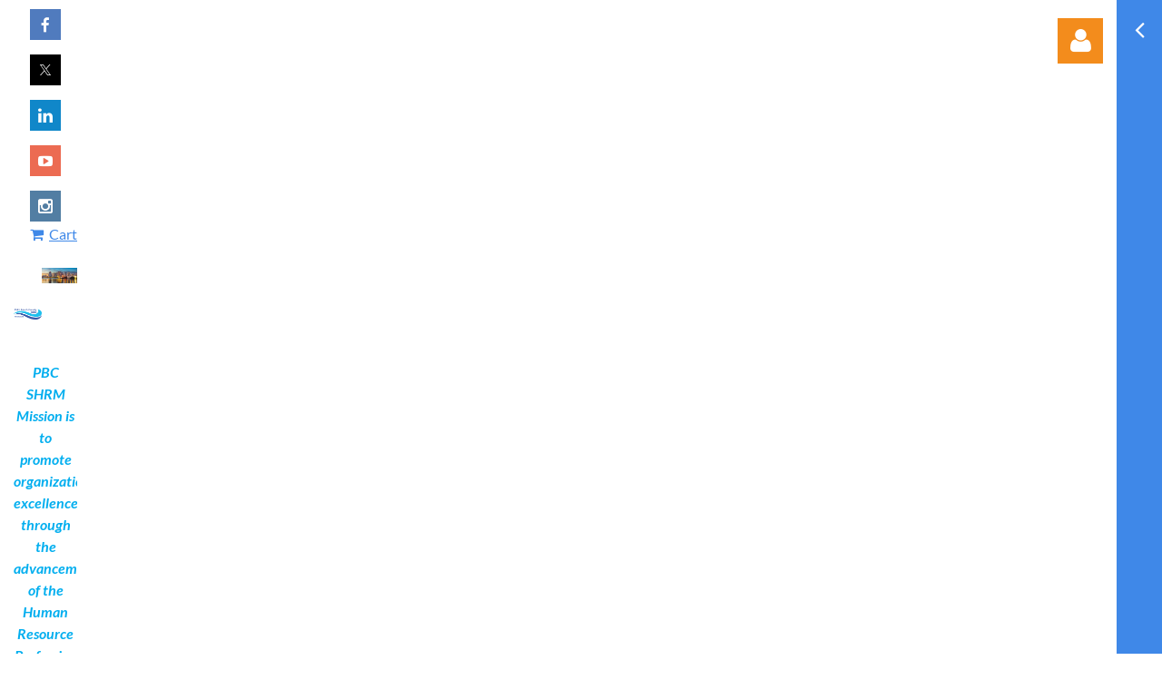

--- FILE ---
content_type: text/html; charset=utf-8
request_url: https://pbcshrm.org/page-18250
body_size: 11801
content:
<!DOCTYPE html>
<html lang="en" class="no-js ">
	<head id="Head1">
<meta name="viewport" content="width=device-width, initial-scale=1.0">
<link href="https://sf.wildapricot.org/BuiltTheme/casefile_advocate.v3.0/current/2f5ceda9/Styles/combined.css" rel="stylesheet" type="text/css" /><link href="https://pbcshrm.org/resources/theme/user.css?t=638373201880000000" rel="stylesheet" type="text/css" /><link href="https://live-sf.wildapricot.org/WebUI/built9.11.0-db59b40/scripts/public/react/index-84b33b4.css" rel="stylesheet" type="text/css" /><link href="https://live-sf.wildapricot.org/WebUI/built9.11.0-db59b40/css/shared/ui/shared-ui-compiled.css" rel="stylesheet" type="text/css" /><script type="text/javascript" language="javascript" id="idJavaScriptEnvironment">var bonaPage_BuildVer='9.11.0-db59b40';
var bonaPage_AdminBackendUrl = '/admin/';
var bonaPage_StatRes='https://live-sf.wildapricot.org/WebUI/';
var bonaPage_InternalPageType = { isUndefinedPage : false,isWebPage : true,isAdminPage : false,isDialogPage : false,isSystemPage : false,isErrorPage : false,isError404Page : false };
var bonaPage_PageView = { isAnonymousView : true,isMemberView : false,isAdminView : false };
var WidgetMode = 0;
var bonaPage_IsUserAnonymous = true;
var bonaPage_ThemeVer='2f5ceda96383732018800000000'; var bonaPage_ThemeId = 'casefile_advocate.v3.0'; var bonaPage_ThemeVersion = '3.0';
var bonaPage_id='18250'; version_id='';
if (bonaPage_InternalPageType && (bonaPage_InternalPageType.isSystemPage || bonaPage_InternalPageType.isWebPage) && window.self !== window.top) { var success = true; try { var tmp = top.location.href; if (!tmp) { top.location = self.location; } } catch (err) { try { if (self != top) { top.location = self.location; } } catch (err) { try { if (self != top) { top = self; } success = false; } catch (err) { success = false; } } success = false; } if (!success) { window.onload = function() { document.open('text/html', 'replace'); document.write('<ht'+'ml><he'+'ad></he'+'ad><bo'+'dy><h1>Wrong document context!</h1></bo'+'dy></ht'+'ml>'); document.close(); } } }
try { function waMetricsGlobalHandler(args) { if (WA.topWindow.waMetricsOuterGlobalHandler && typeof(WA.topWindow.waMetricsOuterGlobalHandler) === 'function') { WA.topWindow.waMetricsOuterGlobalHandler(args); }}} catch(err) {}
 try { if (parent && parent.BonaPage) parent.BonaPage.implementBonaPage(window); } catch (err) { }
try { document.write('<style type="text/css"> .WaHideIfJSEnabled, .HideIfJSEnabled { display: none; } </style>'); } catch(err) {}
var bonaPage_WebPackRootPath = 'https://live-sf.wildapricot.org/WebUI/built9.11.0-db59b40/scripts/public/react/';</script><script type="text/javascript" language="javascript" src="https://live-sf.wildapricot.org/WebUI/built9.11.0-db59b40/scripts/shared/bonapagetop/bonapagetop-compiled.js" id="idBonaPageTop"></script><script type="text/javascript" language="javascript" src="https://live-sf.wildapricot.org/WebUI/built9.11.0-db59b40/scripts/public/react/index-84b33b4.js" id="ReactPublicJs"></script><script type="text/javascript" language="javascript" src="https://live-sf.wildapricot.org/WebUI/built9.11.0-db59b40/scripts/shared/ui/shared-ui-compiled.js" id="idSharedJs"></script><script type="text/javascript" language="javascript" src="https://live-sf.wildapricot.org/WebUI/built9.11.0-db59b40/General.js" id=""></script><script type="text/javascript" language="javascript" src="https://sf.wildapricot.org/BuiltTheme/casefile_advocate.v3.0/current/2f5ceda9/Scripts/combined.js" id=""></script><title>Annual Conference</title>
<link rel="shortcut icon" type="image/ico" href="/Resources/Pictures/favicon.ico" /><link rel="search" type="application/opensearchdescription+xml" title="pbcshrm.org" href="/opensearch.ashx" /></head>
	<body id="PAGEID_18250" class="publicContentView LayoutMain">
<div class="mLayout layoutMain" id="mLayout">

<div class="zoneSidebar zoneSidebarRight zoneSidebarButton">
			<div class="sidebarButtonContainer"><div class="sidebarButton"></div></div>
    <div id="id_Sidebar" data-componentId="Sidebar" class="WaPlaceHolder WaPlaceHolderSidebar" style="background-color:#3F88E8;"><div style=""><div id="id_Fb8l2F8" class="WaGadgetFirst WaGadgetSiteSearch  searchStyle002" style="" data-componentId="Fb8l2F8" ><div class="gadgetStyleBody " style="padding-right:0px;padding-bottom:24px;padding-left:0px;"  data-areaHeight="auto">
<div class="searchBoxOuter alignLeft">
		<div class="searchBox">
<form method="post" action="https://pbcshrm.org/Sys/Search" id="id_Fb8l2F8_form" class="generalSearchBox"  data-disableInAdminMode="true">
<span class="searchBoxFieldContainer">
				<input class="searchBoxField" type="text" name="searchString" id="idid_Fb8l2F8_searchBox" value="" maxlength="300" autocomplete="off" placeholder="Enter search string">
				<a class="searchBoxButton" id="idid_Fb8l2F8_searchButton">Search</a>
			</span>
<div class="autoSuggestionBox" id="idid_Fb8l2F8_resultDiv"></div>
</form></div>
	</div>
	<script type="text/javascript">
		(function(){

			function init()
			{
				var model = {};
				model.gadgetId = 'idid_Fb8l2F8';
				model.searchBoxId = 'idid_Fb8l2F8_searchBox';
				model.searchBoxButton = 'idid_Fb8l2F8_searchButton';
				model.resultDivId = 'idid_Fb8l2F8_resultDiv';
				model.selectedTypes = '7';
				model.searchTemplate = 'https://pbcshrm.org/Sys/Search?q={0}&types={1}&page={2}';
				model.searchActionUrl = '/Sys/Search/DoSearch';
				model.GoToSearchPageTextTemplate = 'Search for &#39;{0}&#39;';
				model.autoSuggest = true;
				var WASiteSearch = new WASiteSearchGadget(model);
			}

			jq$(document).ready(init);
		}) ();
	</script>
</div>
</div><div id="id_7eUhj13" class="WaGadget WaGadgetCustomMenu  menuStyle004" style="" data-componentId="7eUhj13" ><div class="gadgetStyleBody " style="padding-top:0px;padding-right:0px;padding-bottom:24px;padding-left:0px;"  data-areaHeight="auto">
<ul class="orientationVertical alignLeft">

<li>
			<a href="/" title="Home">Home</a>
		</li>
<li>
			<a href="/site-is-under-construction/" title="Join us">Join us</a>
		</li>
<li>
			<a href="/site-is-under-construction/" title="Donate">Donate</a>
		</li>
<li>
			<a href="https://gethelp.wildapricot.com/en" title="Help">Help</a>
		</li>
</ul>

</div>
<script type="text/javascript">
	jq$(function()
	{
		var customMenu = jq$('#id_7eUhj13');

		customMenu.find('ul.orientationHorizontal').parents('.WaGadgetCustomMenu').addClass('customMenuHorizontal');
		customMenu.find('ul.orientationVertical').parents('.WaGadgetCustomMenu').addClass('customMenuVertical');

		customMenu.find('ul.alignLeft').parents('.WaGadgetCustomMenu').addClass('customMenuAlignLeft');
		customMenu.find('ul.alignCenter').parents('.WaGadgetCustomMenu').addClass('customMenuAlignCenter');
		customMenu.find('ul.alignRight').parents('.WaGadgetCustomMenu').addClass('customMenuAlignRight');

		customMenu.find('ul').wrap('<div class="outerContainer"></div>').before('<div class="toggleButton"></div>').wrap('<div class="container"></div>');

		var customMenuWidth = jq$('ul', customMenu).width(),
			customMenuHeight = jq$('ul', customMenu).height(),
			transitionTime = 300,
			animateOptionsToOpen,
			animateOptionsToClose,
			layoutType = ( customMenu.hasClass('customMenuHorizontal') ? 'horizontal' : 'vertical' ),
			menuContainer = customMenu.find('.container');

		customMenu.find('.toggleButton').toggle(function()
		{
			$(this).addClass('expandedState');
			getSize();
			setTypeAnimation();
			menuContainer.animate( animateOptionsToOpen, transitionTime );
		}, function()
		{
			$(this).removeClass('expandedState');
			getSize();
			setTypeAnimation();
			menuContainer.animate( animateOptionsToClose, transitionTime );
		});


		function getSize()
		{
			customMenuWidth = jq$('ul', customMenu).width();
			customMenuHeight = jq$('ul', customMenu).height();
		}

		function setTypeAnimation()
		{
			if( layoutType == 'horizontal' )
			{
				animateOptionsToOpen = { 'width': (customMenuWidth+'px') };
				animateOptionsToClose = { 'width': '0' };
			}

			if( layoutType == 'vertical' )
			{
				animateOptionsToOpen = { 'height': (customMenuHeight+'px') };
				animateOptionsToClose = { 'height': '0' };
			}
		}
	});
</script>





</div><div id="id_nJBHJaY" class="WaGadget WaGadgetHeadline  gadgetStyle002" style="" data-componentId="nJBHJaY" ><div class="gadgetStyleBody gadgetContentEditableArea" style="padding-top:0px;padding-right:0px;padding-bottom:0px;padding-left:0px;" data-editableArea="0" data-areaHeight="auto">
<h2>Follow Us</h2></div>
</div><div id="id_GJx6RfF" class="WaGadgetLast WaGadgetFacebookPagePlugin  gadgetStyleNone" style="" data-componentId="GJx6RfF" ><div class="gadgetStyleBody " style="padding-bottom:24px;"  data-areaHeight="auto">
<script type="text/javascript">
  (function ()
  {
    'use strict';

    function initializeGadget()
    {
	  if (window.WaFacebookPagePluginManager)
	  {
		WaFacebookPagePluginManager.createGadget({ id: 'GJx6RfF' }, 
		{ 
			facebookPagePluginContainerId: 'facebook_GJx6RfF'
		});
	  }	  
	}

    if(window.BonaPage) { BonaPage.addPageStateHandler(BonaPage.PAGE_PARSED, initializeGadget, BonaPage.HANDLERTYPE_ALWAYS); }
  })();
</script>

<div id="facebook_GJx6RfF">  
<div class="fb-page" style="width: 100%;" 
  data-href="https://www.facebook.com/wildapricot"
  data-width="280"
  data-height="600"
  data-hide-cover="false" 
  data-show-facepile="true" 
  data-show-posts="true"></div>
</div>

</div>
</div></div>
</div></div>

    	<div class="zoneMain">

			<div class="mobilePanelContainer">
<div id="id_MobilePanel" data-componentId="MobilePanel" class="WaPlaceHolder WaPlaceHolderMobilePanel" style=""><div style=""><div id="id_cXOLKQ2" class="WaGadgetOnly WaGadgetMobilePanel  gadgetStyleNone" style="" data-componentId="cXOLKQ2" ><div class="mobilePanel">
	
	<div class="mobilePanelButton buttonMenu" title="Menu">Menu</div>
<div class="mobilePanelButton buttonLogin" title="Log in">Log in</div>
<div class="menuInner">
		<ul class="firstLevel">
<li class=" dir">
	<div class="item">
		<a href="https://pbcshrm.org/" title="Home"><span>Home</span></a>
<ul class="secondLevel">
<li class=" ">
	<div class="item">
		<a href="https://pbcshrm.org/page-18370" title="Speaker Proposal"><span>Speaker Proposal</span></a>
</div>
</li>
	
<li class=" ">
	<div class="item">
		<a href="https://pbcshrm.org/leadership" title="Our Leadership"><span>Our Leadership</span></a>
</div>
</li>
	
<li class=" ">
	<div class="item">
		<a href="https://pbcshrm.org/marketplacedirectory" title="HR Marketplace"><span>HR Marketplace</span></a>
</div>
</li>
	
<li class=" ">
	<div class="item">
		<a href="https://pbcshrm.org/page-18302" title="Community Relations"><span>Community Relations</span></a>
</div>
</li>
	
<li class=" ">
	<div class="item">
		<a href="https://pbcshrm.org/member-volunteers" title="Volunteer Opportunities"><span>Volunteer Opportunities</span></a>
</div>
</li>
	
<li class=" ">
	<div class="item">
		<a href="https://pbcshrm.org/page-18281" title="MEMBERSHIP"><span>MEMBERSHIP</span></a>
</div>
</li>
	
<li class=" ">
	<div class="item">
		<a href="https://pbcshrm.org/sponsor-packages" title="Sponsorship Packages and Benefits"><span>Sponsorship Packages and Benefits</span></a>
</div>
</li>
	
</ul>
</div>
</li>
	
<li class=" ">
	<div class="item">
		<a href="https://pbcshrm.org/page-18292" title="EVENTS"><span>EVENTS</span></a>
</div>
</li>
	
<li class=" dir">
	<div class="item">
		<a href="https://pbcshrm.org/page-18388" title="CONFERENCE"><span>CONFERENCE</span></a>
<ul class="secondLevel">
<li class=" dir">
	<div class="item">
		<a href="https://pbcshrm.org/page-18382" title="PBC SHRM Conference 2026"><span>PBC SHRM Conference 2026</span></a>
<ul class="secondLevel">
<li class=" ">
	<div class="item">
		<a href="https://pbcshrm.org/page-18391" title="Call for Speakers"><span>Call for Speakers</span></a>
</div>
</li>
	
<li class=" ">
	<div class="item">
		<a href="https://pbcshrm.org/page-18392" title="Call for Sponsors"><span>Call for Sponsors</span></a>
</div>
</li>
	
</ul>
</div>
</li>
	
<li class=" ">
	<div class="item">
		<a href="https://pbcshrm.org/page-18229" title="SHRM Annual Conference"><span>SHRM Annual Conference</span></a>
</div>
</li>
	
<li class=" ">
	<div class="item">
		<a href="https://pbcshrm.org/page-18230" title="HR Florida Annual Conference"><span>HR Florida Annual Conference</span></a>
</div>
</li>
	
<li class=" dir">
	<div class="item">
		<a href="https://pbcshrm.org/page-18251" title="Past PBC SHRM Annual Conferences"><span>Past PBC SHRM Annual Conferences</span></a>
<ul class="secondLevel">
<li class=" dir">
	<div class="item">
		<a href="https://pbcshrm.org/page-18233" title="2021 PBC SHRM Annual Conferences"><span>2021 PBC SHRM Annual Conferences</span></a>
<ul class="secondLevel">
<li class=" ">
	<div class="item">
		<a href="https://pbcshrm.org/page-18234" title="2021 Keynote Speakers"><span>2021 Keynote Speakers</span></a>
</div>
</li>
	
<li class=" ">
	<div class="item">
		<a href="https://pbcshrm.org/page-18236" title="2021 Past Concurrent Session Speakers"><span>2021 Past Concurrent Session Speakers</span></a>
</div>
</li>
	
</ul>
</div>
</li>
	
<li class=" dir">
	<div class="item">
		<a href="https://pbcshrm.org/page-18249" title="2023 PBC SHRM ANNUAL CONFERENCE"><span>2023 PBC SHRM ANNUAL CONFERENCE</span></a>
<ul class="secondLevel">
<li class="sel ">
	<div class="item">
		<a href="https://pbcshrm.org/page-18250" title="2023 Keynote Speakers"><span>2023 Keynote Speakers</span></a>
</div>
</li>
	
<li class=" ">
	<div class="item">
		<a href="https://pbcshrm.org/page-18252" title="2023 Concurrent Session Speakers"><span>2023 Concurrent Session Speakers</span></a>
</div>
</li>
	
</ul>
</div>
</li>
	
<li class=" dir">
	<div class="item">
		<a href="https://pbcshrm.org/page-18253" title="2022 PBC SHRM ANNUAL CONFERENCE"><span>2022 PBC SHRM ANNUAL CONFERENCE</span></a>
<ul class="secondLevel">
<li class=" ">
	<div class="item">
		<a href="https://pbcshrm.org/page-18244" title="2022 Keynote &amp; Concurrent Speakers"><span>2022 Keynote &amp; Concurrent Speakers</span></a>
</div>
</li>
	
</ul>
</div>
</li>
	
<li class=" ">
	<div class="item">
		<a href="https://pbcshrm.org/page-18265" title="2023 PBC SHRM ANNUAL CONFERENCE"><span>2023 PBC SHRM ANNUAL CONFERENCE</span></a>
</div>
</li>
	
<li class=" dir">
	<div class="item">
		<a href="https://pbcshrm.org/page-18280" title="2024 PBC SHRM Conference"><span>2024 PBC SHRM Conference</span></a>
<ul class="secondLevel">
<li class=" ">
	<div class="item">
		<a href="https://pbcshrm.org/page-18343" title="2024 Conference Schedule"><span>2024 Conference Schedule</span></a>
</div>
</li>
	
<li class=" ">
	<div class="item">
		<a href="https://pbcshrm.org/page-18344" title="2024 Conference Speaker Proposal"><span>2024 Conference Speaker Proposal</span></a>
</div>
</li>
	
<li class=" ">
	<div class="item">
		<a href="https://pbcshrm.org/page-18345" title="2025 Keynote Speakers"><span>2025 Keynote Speakers</span></a>
</div>
</li>
	
<li class=" ">
	<div class="item">
		<a href="https://pbcshrm.org/page-18348" title="2024 Conferece Sponsors"><span>2024 Conferece Sponsors</span></a>
</div>
</li>
	
</ul>
</div>
</li>
	
<li class=" ">
	<div class="item">
		<a href="https://pbcshrm.org/page-18389" title="2025 Conference"><span>2025 Conference</span></a>
</div>
</li>
	
</ul>
</div>
</li>
	
</ul>
</div>
</li>
	
<li class=" ">
	<div class="item">
		<a href="https://pbcshrm.org/Careercenter" title="Career &amp; Educational Center"><span>Career &amp; Educational Center</span></a>
</div>
</li>
	
<li class=" ">
	<div class="item">
		<a href="https://pbcshrm.org/page-18275" title="Legislative Affairs"><span>Legislative Affairs</span></a>
</div>
</li>
	
<li class=" ">
	<div class="item">
		<a href="https://pbcshrm.org/shrm-foundation" title="SHRM Foundation"><span>SHRM Foundation</span></a>
</div>
</li>
	
<li class=" ">
	<div class="item">
		<a href="https://pbcshrm.org/FAQS" title="PBC SHRM FAQs"><span>PBC SHRM FAQs</span></a>
</div>
</li>
	
</ul>
	</div>

	<div class="loginInner">
<div class="loginContainerForm oAuthIsfalse">
<form method="post" action="https://pbcshrm.org/Sys/Login" id="id_cXOLKQ2_form" class="generalLoginBox"  data-disableInAdminMode="true">
<input type="hidden" name="ReturnUrl" id="id_cXOLKQ2_returnUrl" value="">
				<input type="hidden" name="browserData" id="id_cXOLKQ2_browserField">
<div class="loginUserName">
<div class="loginUserNameTextBox">
		<input name="email" type="text" maxlength="100" placeholder="Email"  id="id_cXOLKQ2_userName" tabindex="1" class="emailTextBoxControl"/>
	</div>
</div><div class="loginPassword">
<div class="loginPasswordTextBox">
		<input name="password" type="password" placeholder="Password" maxlength="50" id="id_cXOLKQ2_password" tabindex="2" class="passwordTextBoxControl" autocomplete="off"/>
	</div>
</div> 
    <input id="g-recaptcha-invisible_cXOLKQ2" name="g-recaptcha-invisible" value="recaptcha" type="hidden"/> 
    <div id="recapcha_placeholder_cXOLKQ2" style="display:none"></div>
    <span id="idReCaptchaValidator_cXOLKQ2" errorMessage="Please verify that you are not a robot" style="display:none" validatorType="method" ></span>
    <script>
        $("#idReCaptchaValidator_cXOLKQ2").on( "wavalidate", function(event, validationResult) {
            if (grecaptcha.getResponse(widgetId_cXOLKQ2).length == 0){
                grecaptcha.execute(widgetId_cXOLKQ2);	
                validationResult.shouldStopValidation = true;
                return;
            }

            validationResult.result = true;
        });
  
            var widgetId_cXOLKQ2;

            var onloadCallback_cXOLKQ2 = function() {
                // Renders the HTML element with id 'recapcha_placeholder_cXOLKQ2' as a reCAPTCHA widget.
                // The id of the reCAPTCHA widget is assigned to 'widgetId_cXOLKQ2'.
                widgetId_cXOLKQ2 = grecaptcha.render('recapcha_placeholder_cXOLKQ2', {
                'sitekey' : '6LfmM_UhAAAAAJSHT-BwkAlQgN0mMViOmaK7oEIV',
                'size': 'invisible',
                'callback': function(){
                    document.getElementById('g-recaptcha-invisible_cXOLKQ2').form.submit();
                },
                'theme' : 'light'
            });
        };
    </script>
	
    <script src="https://www.google.com/recaptcha/api.js?onload=onloadCallback_cXOLKQ2&render=explicit" async defer></script>

 <div class="loginActionRememberMe">
		<input id="id_cXOLKQ2_rememberMe" type="checkbox" name="rememberMe" tabindex="3" class="rememberMeCheckboxControl"/>
		<label for="id_cXOLKQ2_rememberMe">Remember me</label>
	</div>
<div class="loginPasswordForgot">
		<a href="https://pbcshrm.org/Sys/ResetPasswordRequest">Forgot password</a>
	</div>
<div class="loginAction">
	<input type="submit" name="ctl03$ctl02$loginViewControl$loginControl$Login" value="Log in" id="id_cXOLKQ2_loginAction" onclick="if (!browserInfo.clientCookiesEnabled()) {alert('Warning: browser cookies disabled. Please enable them to use this website.'); return false;}" tabindex="4" class="loginButton loginButtonControl"/>
</div></form></div>
</div>

</div>

<script type="text/javascript">

jq$(function()
{
	var gadget = jq$('#id_cXOLKQ2'),
		menuContainer = gadget.find('.menuInner'),
		loginContainer = gadget.find('.loginInner');

	gadget.find('.buttonMenu').on("click",function()
	{
		menuContainer.toggle();
		loginContainer.hide();
		jq$(this).toggleClass('active');
        jq$('.buttonLogin').removeClass('active');
		return false;
	});

	gadget.find('.buttonLogin').on("click",function()
	{
		loginContainer.toggle();
		menuContainer.hide();
		jq$(this).toggleClass('active');
        jq$('.buttonMenu').removeClass('active');
		return false;
	});

	gadget.find('.mobilePanel').on("click",function(event)
	{
        if( !(jq$(event.target).parents('.loginInner').size() || event.target.className == 'loginInner') )
        {
            menuContainer.hide();
            loginContainer.hide();
            jq$('.buttonLogin').removeClass('active');
            jq$('.buttonMenu').removeClass('active');
        }

        event.stopPropagation();
	});

	jq$('body').on("click",function()
	{
		menuContainer.hide();
		loginContainer.hide();
		jq$('.buttonLogin').removeClass('active');
        jq$('.buttonMenu').removeClass('active');
	});


	// login
	var browserField = document.getElementById('id_cXOLKQ2' + '_browserField');

	if (browserField)
	{
		browserField.value = browserInfo.getBrowserCapabilitiesData();
	}

	jq$('#id_cXOLKQ2' + '_form').FormValidate();
	jq$('.WaGadgetMobilePanel form').attr('data-disableInAdminMode', 'false');

});

</script></div></div>
</div></div>

			<!-- header zone -->
			<div class="zonePlace zoneHeader1">
<div id="id_Header" data-componentId="Header" class="WaPlaceHolder WaPlaceHolderHeader" style="background-color:transparent;"><div style=""><div id="id_9EEQlbb" data-componentId="9EEQlbb" class="WaLayoutContainerOnly" style="margin-bottom:8px;"><table cellspacing="0" cellpadding="0" class="WaLayoutTable" style=""><tr data-componentId="9EEQlbb_row" class="WaLayoutRow"><td id="id_5a3HKyq" data-componentId="5a3HKyq" class="WaLayoutItem" style="width:6%;"><div id="id_bdNgBVY" class="WaLayoutPlaceHolder placeHolderContainer" data-componentId="bdNgBVY" style=""><div style="padding-top:8px;"><div id="id_RdTF9Q9" class="WaGadgetFirst WaGadgetSocialProfile  socialProfileStyle001" style="margin-top:2px;margin-right:1px;margin-bottom:2px;margin-left:1px;" data-componentId="RdTF9Q9" ><div class="gadgetStyleBody " style=""  data-areaHeight="auto">
<ul class="orientationHorizontal  alignCenter" >


<li>
				<a href="https://www.facebook.com/pbcshrm" title="Facebook" class="Facebook" target="_blank"></a>
			</li>
<li>
				<a href="https://x.com/wildapricot" title="X" class="X" target="_blank"></a>
			</li>
<li>
				<a href="http://www.linkedin.com/groups/1549597" title="LinkedIn" class="LinkedIn" target="_blank"></a>
			</li>
<li>
				<a href="https://www.youtube.com/user/HRPBC" title="YouTube" class="YouTube" target="_blank"></a>
			</li>
<li>
				<a href="http://www.instagram.com/pbcshrm" title="Instagram" class="Instagram" target="_blank"></a>
			</li>
		
</ul>

</div>
</div><div id="id_BYOvCed" class="WaGadget WaGadgetOnlineStoreMiniCart  gadgetStyleNone" style="margin-top:0px;" data-componentId="BYOvCed" ><div class="alignRight cart-gadget">
    <a href="/Sys/Store/Cart" class="cart-gadget_state">
        <span class="cart-gadget_icon"></span>
        <span class="cart-gadget_label">Cart</span>
        <span class="cart-gadget_quantity">(<span class="cart-gadget_count"></span>)</span>
    </a>
</div></div><div id="id_GOOxKqv" data-componentId="GOOxKqv" class="WaLayoutContainer" style=""><table cellspacing="0" cellpadding="0" class="WaLayoutTable" style=""><tr data-componentId="GOOxKqv_row" class="WaLayoutRow"><td id="id_DfFRMNP" data-componentId="DfFRMNP" class="WaLayoutItem" style="width:70%;"></td><td style="width:0px;display:none;" data-componentId="DfFRMNP_separator" class="WaLayoutSeparator"><div style="width: inherit;"></div></td><td id="id_WyFfw1n" data-componentId="WyFfw1n" class="WaLayoutItem" style="width:24%;"></td><td style="width:0px;display:none;" data-componentId="WyFfw1n_separator" class="WaLayoutSeparator"><div style="width: inherit;"></div></td><td id="id_9omHFF3" data-componentId="9omHFF3" class="WaLayoutItem" style="width:5%;"></td></tr></table> </div><div id="id_eTEqv3u" data-componentId="eTEqv3u" class="WaLayoutContainer" style=""><table cellspacing="0" cellpadding="0" class="WaLayoutTable" style=""><tr data-componentId="eTEqv3u_row" class="WaLayoutRow"><td id="id_eu5OUOZ" data-componentId="eu5OUOZ" class="WaLayoutItem" style="width:43%;"><div id="id_WUrT6Yt" class="WaLayoutPlaceHolder placeHolderContainer" data-componentId="WUrT6Yt" style=""><div style=""><div id="id_2RpLIg5" class="WaGadgetOnly WaGadgetContent  gadgetStyleNone" style="" data-componentId="2RpLIg5" ><div class="gadgetStyleBody gadgetContentEditableArea" style="" data-editableArea="0" data-areaHeight="auto">
<p align="center"><a href="/" target="_blank"><br></a></p><p align="center"><a href="/" target="_blank"><img src="/resources/Pictures/PBC%20SHRM%20Concept%20FINAL.PNG" width="386" height="146"></a></p><p align="center"><br></p></div>
</div></div></div></td><td style="" data-componentId="eu5OUOZ_separator" class="WaLayoutSeparator"><div style="width: inherit;"></div></td><td id="id_DdymvGB" data-componentId="DdymvGB" class="WaLayoutItem" style="width:57%;"><div id="id_sdXIaRZ" class="WaLayoutPlaceHolder placeHolderContainer" data-componentId="sdXIaRZ" style=""><div style=""><div id="id_KdVGrGL" class="WaGadgetOnly WaGadgetContent  gadgetStyleNone" style="" data-componentId="KdVGrGL" ><div class="gadgetStyleBody gadgetContentEditableArea" style="" data-editableArea="0" data-areaHeight="auto">
<p align="center"><img src="/resources/Pictures/PBCSHRM%20Homepage%20pic.jpg" width="512" height="229"><br></p></div>
</div></div></div></td></tr></table> </div><div id="id_v4WeYX4" class="WaGadget WaGadgetContent  gadgetStyleNone" style="" data-componentId="v4WeYX4" ><div class="gadgetStyleBody gadgetContentEditableArea" style="" data-editableArea="0" data-areaHeight="auto">
<div align="center"><strong><em><font color="#00aeef">PBC SHRM Mission is to promote organizational excellence&nbsp; through the advancement of the Human Resource Profession</font></em></strong></div>

<strong><div align="center"><strong><strong><em><font color="#00aeef">in partnership with our business community.&nbsp;</font></em></strong></strong></div></strong></div>
</div><div id="id_WFqawNp" data-componentId="WFqawNp" class="WaLayoutContainerLast" style="margin-bottom:20px;"><table cellspacing="0" cellpadding="0" class="WaLayoutTable" style=""><tr data-componentId="WFqawNp_row" class="WaLayoutRow"><td id="id_KkBZpYF" data-componentId="KkBZpYF" class="WaLayoutItem" style="width:5%;"></td><td style="width:20px;" data-componentId="KkBZpYF_separator" class="WaLayoutSeparator"><div style="width: inherit;"></div></td><td id="id_oWdKg3J" data-componentId="oWdKg3J" class="WaLayoutItem" style="width:74%;"></td><td style="width:20px;" data-componentId="oWdKg3J_separator" class="WaLayoutSeparator"><div style="width: inherit;"></div></td><td id="id_KRzPiG9" data-componentId="KRzPiG9" class="WaLayoutItem" style="width:20%;"></td></tr></table> </div></div></div></td><td style="width:24px;" data-componentId="5a3HKyq_separator" class="WaLayoutSeparator"><div style="width: inherit;"></div></td><td id="id_TwwvK8H" data-componentId="TwwvK8H" class="WaLayoutItem" style="width:60%;"></td><td style="width:24px;" data-componentId="TwwvK8H_separator" class="WaLayoutSeparator"><div style="width: inherit;"></div></td><td id="id_TG9t8Ur" data-componentId="TG9t8Ur" class="WaLayoutItem" style="width:33%;"><div id="id_Iri1AcI" class="WaLayoutPlaceHolder placeHolderContainer" data-componentId="Iri1AcI" style=""><div style="padding-top:20px;"><div id="id_yGvFvaI" class="WaGadgetOnly WaGadgetLoginForm  LoginFormStyle002" style="" data-componentId="yGvFvaI" ><div class="loginContainer alignRight">
  <div class="loginContainerInner">
    <a id="id_yGvFvaI_loginLink" class="loginLink">Log in</a>
    <div id="id_yGvFvaI_loginContainer" class="loginPanel">
      <div class="loginContainerForm oAuthIsfalse">
        <div class="loginContainerFormInner">
          <form method="post" action="https://pbcshrm.org/Sys/Login" id="id_yGvFvaI_form" class="generalLoginBox"  data-disableInAdminMode="true">
<input type="hidden" name="ReturnUrl" id="id_yGvFvaI_returnUrl" value="">
            <input type="hidden" name="CurrentUrl" id="id_yGvFvaI_currentUrl" value="/page-18250">
            <input type="hidden" name="browserData" id="id_yGvFvaI_browserField">
            <div class="loginUserName">
<div class="loginUserNameTextBox">
		<input name="email" type="text" maxlength="100" placeholder="Email"  id="id_yGvFvaI_userName" tabindex="1" class="emailTextBoxControl"/>
	</div>
</div><div class="loginPassword">
    <div class="loginPasswordTextBox">
		<div class="password-wrapper">
			<input 
				name="password" 
				type="password" 
placeholder="Password" 
				maxlength="50" 
				id="id_yGvFvaI_password" 
				tabindex="2" 
				class="passwordTextBoxControl" 
				autocomplete="off"
			/>
			<i class="fa fa-eye-slash toggle-password" toggle="#id_yGvFvaI_password"></i>
		</div>
    </div>
</div>
<script>
  if (!window.__passwordToggleInitialized) {
    window.__passwordToggleInitialized = true;

    $(document).ready(function () {
      $('.toggle-password').each(function () {
        const $icon = $(this);
        const selector = $icon.attr('toggle');
        if (!selector) return;

        const $input = selector.startsWith('#') ? $(selector) : $('#' + selector);
        if (!$input.length) return;

        $icon.on('click', function () {
          try {
            const inputEl = $input[0];
            const currentType = inputEl.getAttribute('type');

            if (currentType === 'password') {
              inputEl.setAttribute('type', 'text');
              $icon.removeClass('fa-eye-slash').addClass('fa-eye');
            } else {
              inputEl.setAttribute('type', 'password');
              $icon.removeClass('fa-eye').addClass('fa-eye-slash');
            }
          } catch (err) {
            console.warn('Password toggle error:', err.message);
          }
        });
      });
    });
  }
</script>
	  
             
    <input id="g-recaptcha-invisible_yGvFvaI" name="g-recaptcha-invisible" value="recaptcha" type="hidden"/> 
    <div id="recapcha_placeholder_yGvFvaI" style="display:none"></div>
    <span id="idReCaptchaValidator_yGvFvaI" errorMessage="Please verify that you are not a robot" style="display:none" validatorType="method" ></span>
    <script>
        $("#idReCaptchaValidator_yGvFvaI").on( "wavalidate", function(event, validationResult) {
            if (grecaptcha.getResponse(widgetId_yGvFvaI).length == 0){
                grecaptcha.execute(widgetId_yGvFvaI);	
                validationResult.shouldStopValidation = true;
                return;
            }

            validationResult.result = true;
        });
  
            var widgetId_yGvFvaI;

            var onloadCallback_yGvFvaI = function() {
                // Renders the HTML element with id 'recapcha_placeholder_yGvFvaI' as a reCAPTCHA widget.
                // The id of the reCAPTCHA widget is assigned to 'widgetId_yGvFvaI'.
                widgetId_yGvFvaI = grecaptcha.render('recapcha_placeholder_yGvFvaI', {
                'sitekey' : '6LfmM_UhAAAAAJSHT-BwkAlQgN0mMViOmaK7oEIV',
                'size': 'invisible',
                'callback': function(){
                    document.getElementById('g-recaptcha-invisible_yGvFvaI').form.submit();
                },
                'theme' : 'light'
            });
        };
    </script>
	
    <script src="https://www.google.com/recaptcha/api.js?onload=onloadCallback_yGvFvaI&render=explicit" async defer></script>

  
      <div class="loginAction">
	<input type="submit" name="ctl03$ctl02$loginViewControl$loginControl$Login" value="Log in" id="id_yGvFvaI_loginAction" onclick="if (!WA.isWidgetMode && !browserInfo.clientCookiesEnabled()) {alert('Warning: browser cookies disabled. Please enable them to use this website.'); return false;}" tabindex="4" class="loginButton loginButtonControl"/>
</div><div class="loginActionRememberMe">
		<input id="id_yGvFvaI_rememberMe" type="checkbox" name="rememberMe" tabindex="3" class="rememberMeCheckboxControl"/>
		<label for="id_yGvFvaI_rememberMe">Remember me</label>
	</div>
<div class="loginPasswordForgot">
		<a rel="nofollow" href="https://pbcshrm.org/Sys/ResetPasswordRequest">Forgot password</a>
	</div>
</form></div>
      </div>
    </div>
  </div>
</div>
<script>
  jq$(function() {
    var gadgetId = jq$('#id_yGvFvaI'),
        containerBox = gadgetId.find('.loginPanel'),
        loginLink = gadgetId.find('.loginLink'),
        transitionTime = 300;

    containerBox.isOpening = false;

    loginLink.on('click', function(e) {
      if (containerBox.css("visibility") == 'visible') {
        loginLink.removeClass('hover');
        containerBox.animate({ 'opacity': '0' }, transitionTime, function() {
          containerBox.css('visibility','hidden');
          containerBox.css('display','none');
        });
      } else {
        loginLink.addClass('hover');
        containerBox.isOpening = true;
        containerBox.css('display','block');
        containerBox.css('visibility','visible');
        containerBox.animate({ 'opacity': '1' }, transitionTime, function() {
          containerBox.isOpening = false;
        });
      }
    });

    containerBox.on('click', function(e) { e.stopPropagation(); });

    jq$('body').on('click',function() {
      if (containerBox.css("visibility") == 'visible' && !containerBox.isOpening) {
        loginLink.removeClass('hover');
        containerBox.animate({ 'opacity': '0' }, transitionTime, function() {
          containerBox.css('visibility','hidden');
          containerBox.css('display','none');
        });
      }
    });

    var browserField = document.getElementById('id_yGvFvaI' + '_browserField');

    if (browserField) {
      browserField.value = browserInfo.getBrowserCapabilitiesData();
    }

    jq$('#id_yGvFvaI' + '_form').FormValidate();
    jq$('.WaGadgetLoginForm form').attr('data-disableInAdminMode', 'false');
  });
</script>
</div></div></div></td></tr></table> </div></div>
</div></div>
			<div class="zonePlace zoneHeader2">
<div id="id_Header1" data-componentId="Header1" class="WaPlaceHolder WaPlaceHolderHeader1" style="background-color:#F38C1C;min-height:2px;"><div style=""><div id="id_JpFJ3Gl" data-componentId="JpFJ3Gl" class="WaLayoutContainerFirst" style="background-color:#414A53;"><table cellspacing="0" cellpadding="0" class="WaLayoutTable" style=""><tr data-componentId="JpFJ3Gl_row" class="WaLayoutRow"><td id="id_bBoPpMR" data-componentId="bBoPpMR" class="WaLayoutItem" style="width:100%;"></td></tr></table> </div><div id="id_eSoU1My" class="WaGadgetLast WaGadgetContent  gadgetStyleNone" style="" data-componentId="eSoU1My" ><div class="gadgetStyleBody gadgetContentEditableArea" style="" data-editableArea="0" data-areaHeight="auto">
<div align="center"><img src="/resources/Pictures/Copy%20of%20Copy%20of%202023%20SPONSOR%20EMAIL.png" alt="" title="" border="0" width="1026" height="342"></div></div>
</div></div>
</div></div>
			<div class="zonePlace zoneHeader3">
<div id="id_Header2" data-componentId="Header2" class="WaPlaceHolder WaPlaceHolderHeader2" style="background-color:transparent;"><div style=""><div id="id_vlh3xHd" data-componentId="vlh3xHd" class="WaLayoutContainerOnly" style=""><table cellspacing="0" cellpadding="0" class="WaLayoutTable" style=""><tr data-componentId="vlh3xHd_row" class="WaLayoutRow"><td id="id_N5sM6af" data-componentId="N5sM6af" class="WaLayoutItem" style="width:100%;"><div id="id_oU4L2DH" class="WaLayoutPlaceHolder placeHolderContainer" data-componentId="oU4L2DH" style=""><div style="padding-bottom:16px;"><div id="id_6NfRKGL" class="WaGadgetOnly WaGadgetMenuHorizontal  HorizontalMenuStyle001" style="" data-componentId="6NfRKGL" ><div class="stickyMenu">
	<div class="menuBackground"></div>
	<div class="menuInner">
		<ul class="firstLevel">
<li class=" dir">
	<div class="item">
		<a href="https://pbcshrm.org/" title="Home"><span>Home</span></a>
<ul class="secondLevel">
<li class=" ">
	<div class="item">
		<a href="https://pbcshrm.org/page-18370" title="Speaker Proposal"><span>Speaker Proposal</span></a>
</div>
</li>
	
<li class=" ">
	<div class="item">
		<a href="https://pbcshrm.org/leadership" title="Our Leadership"><span>Our Leadership</span></a>
</div>
</li>
	
<li class=" ">
	<div class="item">
		<a href="https://pbcshrm.org/marketplacedirectory" title="HR Marketplace"><span>HR Marketplace</span></a>
</div>
</li>
	
<li class=" ">
	<div class="item">
		<a href="https://pbcshrm.org/page-18302" title="Community Relations"><span>Community Relations</span></a>
</div>
</li>
	
<li class=" ">
	<div class="item">
		<a href="https://pbcshrm.org/member-volunteers" title="Volunteer Opportunities"><span>Volunteer Opportunities</span></a>
</div>
</li>
	
<li class=" ">
	<div class="item">
		<a href="https://pbcshrm.org/page-18281" title="MEMBERSHIP"><span>MEMBERSHIP</span></a>
</div>
</li>
	
<li class=" ">
	<div class="item">
		<a href="https://pbcshrm.org/sponsor-packages" title="Sponsorship Packages and Benefits"><span>Sponsorship Packages and Benefits</span></a>
</div>
</li>
	
</ul>
</div>
</li>
	
<li class=" ">
	<div class="item">
		<a href="https://pbcshrm.org/page-18292" title="EVENTS"><span>EVENTS</span></a>
</div>
</li>
	
<li class=" dir">
	<div class="item">
		<a href="https://pbcshrm.org/page-18388" title="CONFERENCE"><span>CONFERENCE</span></a>
<ul class="secondLevel">
<li class=" dir">
	<div class="item">
		<a href="https://pbcshrm.org/page-18382" title="PBC SHRM Conference 2026"><span>PBC SHRM Conference 2026</span></a>
<ul class="secondLevel">
<li class=" ">
	<div class="item">
		<a href="https://pbcshrm.org/page-18391" title="Call for Speakers"><span>Call for Speakers</span></a>
</div>
</li>
	
<li class=" ">
	<div class="item">
		<a href="https://pbcshrm.org/page-18392" title="Call for Sponsors"><span>Call for Sponsors</span></a>
</div>
</li>
	
</ul>
</div>
</li>
	
<li class=" ">
	<div class="item">
		<a href="https://pbcshrm.org/page-18229" title="SHRM Annual Conference"><span>SHRM Annual Conference</span></a>
</div>
</li>
	
<li class=" ">
	<div class="item">
		<a href="https://pbcshrm.org/page-18230" title="HR Florida Annual Conference"><span>HR Florida Annual Conference</span></a>
</div>
</li>
	
<li class=" dir">
	<div class="item">
		<a href="https://pbcshrm.org/page-18251" title="Past PBC SHRM Annual Conferences"><span>Past PBC SHRM Annual Conferences</span></a>
<ul class="secondLevel">
<li class=" dir">
	<div class="item">
		<a href="https://pbcshrm.org/page-18233" title="2021 PBC SHRM Annual Conferences"><span>2021 PBC SHRM Annual Conferences</span></a>
<ul class="secondLevel">
<li class=" ">
	<div class="item">
		<a href="https://pbcshrm.org/page-18234" title="2021 Keynote Speakers"><span>2021 Keynote Speakers</span></a>
</div>
</li>
	
<li class=" ">
	<div class="item">
		<a href="https://pbcshrm.org/page-18236" title="2021 Past Concurrent Session Speakers"><span>2021 Past Concurrent Session Speakers</span></a>
</div>
</li>
	
</ul>
</div>
</li>
	
<li class=" dir">
	<div class="item">
		<a href="https://pbcshrm.org/page-18249" title="2023 PBC SHRM ANNUAL CONFERENCE"><span>2023 PBC SHRM ANNUAL CONFERENCE</span></a>
<ul class="secondLevel">
<li class="sel ">
	<div class="item">
		<a href="https://pbcshrm.org/page-18250" title="2023 Keynote Speakers"><span>2023 Keynote Speakers</span></a>
</div>
</li>
	
<li class=" ">
	<div class="item">
		<a href="https://pbcshrm.org/page-18252" title="2023 Concurrent Session Speakers"><span>2023 Concurrent Session Speakers</span></a>
</div>
</li>
	
</ul>
</div>
</li>
	
<li class=" dir">
	<div class="item">
		<a href="https://pbcshrm.org/page-18253" title="2022 PBC SHRM ANNUAL CONFERENCE"><span>2022 PBC SHRM ANNUAL CONFERENCE</span></a>
<ul class="secondLevel">
<li class=" ">
	<div class="item">
		<a href="https://pbcshrm.org/page-18244" title="2022 Keynote &amp; Concurrent Speakers"><span>2022 Keynote &amp; Concurrent Speakers</span></a>
</div>
</li>
	
</ul>
</div>
</li>
	
<li class=" ">
	<div class="item">
		<a href="https://pbcshrm.org/page-18265" title="2023 PBC SHRM ANNUAL CONFERENCE"><span>2023 PBC SHRM ANNUAL CONFERENCE</span></a>
</div>
</li>
	
<li class=" dir">
	<div class="item">
		<a href="https://pbcshrm.org/page-18280" title="2024 PBC SHRM Conference"><span>2024 PBC SHRM Conference</span></a>
<ul class="secondLevel">
<li class=" ">
	<div class="item">
		<a href="https://pbcshrm.org/page-18343" title="2024 Conference Schedule"><span>2024 Conference Schedule</span></a>
</div>
</li>
	
<li class=" ">
	<div class="item">
		<a href="https://pbcshrm.org/page-18344" title="2024 Conference Speaker Proposal"><span>2024 Conference Speaker Proposal</span></a>
</div>
</li>
	
<li class=" ">
	<div class="item">
		<a href="https://pbcshrm.org/page-18345" title="2025 Keynote Speakers"><span>2025 Keynote Speakers</span></a>
</div>
</li>
	
<li class=" ">
	<div class="item">
		<a href="https://pbcshrm.org/page-18348" title="2024 Conferece Sponsors"><span>2024 Conferece Sponsors</span></a>
</div>
</li>
	
</ul>
</div>
</li>
	
<li class=" ">
	<div class="item">
		<a href="https://pbcshrm.org/page-18389" title="2025 Conference"><span>2025 Conference</span></a>
</div>
</li>
	
</ul>
</div>
</li>
	
</ul>
</div>
</li>
	
<li class=" ">
	<div class="item">
		<a href="https://pbcshrm.org/Careercenter" title="Career &amp; Educational Center"><span>Career &amp; Educational Center</span></a>
</div>
</li>
	
<li class=" ">
	<div class="item">
		<a href="https://pbcshrm.org/page-18275" title="Legislative Affairs"><span>Legislative Affairs</span></a>
</div>
</li>
	
<li class=" ">
	<div class="item">
		<a href="https://pbcshrm.org/shrm-foundation" title="SHRM Foundation"><span>SHRM Foundation</span></a>
</div>
</li>
	
<li class=" ">
	<div class="item">
		<a href="https://pbcshrm.org/FAQS" title="PBC SHRM FAQs"><span>PBC SHRM FAQs</span></a>
</div>
</li>
	
</ul>
	</div>
</div>

<script type="text/javascript">
	jq$(function() {
		WebFont.load({
			custom: {
				families: ['Lato', 'Lato']
			},
			active: function(){
				resizeMenu();
			}
		});

		var gadgetHorMenu = jq$('#id_6NfRKGL'),
			gadgetHorMenuContainer = gadgetHorMenu.find('.menuInner'),
			firstLevelMenu = gadgetHorMenu.find('ul.firstLevel'),
			holderInitialMenu = firstLevelMenu.children(),
			outsideItems = null,
			phantomElement = '<li class="phantom"><div class="item"><a href="#"><span>&#x2261;</span></a><ul class="secondLevel"></ul></div></li>',
			placeHolder = gadgetHorMenu.parents('.WaLayoutPlaceHolder'),
			placeHolderId = placeHolder && placeHolder.attr('data-componentId'),
			mobileState = false,
			isTouchSupported = !!(('ontouchstart' in window) || (window.DocumentTouch && document instanceof DocumentTouch) || (navigator.msPointerEnabled && navigator.msMaxTouchPoints));


		function resizeMenu()
		{
			var i,
				len,
				fitMenuWidth = 0,
				menuItemPhantomWidth = 80;

			firstLevelMenu.html(holderInitialMenu).removeClass('adapted').css({ width: 'auto' }); // restore initial menu

			if (firstLevelMenu.width() > gadgetHorMenuContainer.width()) { // if menu oversize
				menuItemPhantomWidth = firstLevelMenu.addClass('adapted').append(phantomElement).children('.phantom').width();

				for (i = 0, len = holderInitialMenu.size(); i <= len; i++) {
					fitMenuWidth += jq$(holderInitialMenu.get(i)).width();

					if (fitMenuWidth + menuItemPhantomWidth > gadgetHorMenuContainer.width()) {
						outsideItems = firstLevelMenu.children(':gt('+(i-1)+'):not(.phantom)').remove();
						firstLevelMenu.find('.phantom > .item > ul').append( outsideItems);
						gadgetHorMenuContainer.css('overflow','visible');
						break;
					}
				}
				gadgetHorMenu.find('.phantom > .item > a').click(function() { return false; });
			}

			disableFirstTouch();

			firstLevelMenu.css('width', ''); // restore initial menu width
			firstLevelMenu.children().removeClass('last-child').eq(-1).addClass('last-child'); // add last-child mark
		}

		jq$(window).resize(function() {
			resizeMenu();
		});

		jq$(window).bind('mousewheel', function(event) {
			if (event.originalEvent.wheelDelta >= 0) {
				resizeMenu();
			}
		});

		function onLayoutColumnResized(sender, args) {
			args = args || {};

			if (placeHolderId && (placeHolderId == args.leftColPlaceHolderId || placeHolderId == args.rightColPlaceHolderId)) {
				resizeMenu();
			}
		}

		function onSidebarResized() {
			resizeMenu();
		}

		BonaPage.addPageStateHandler(BonaPage.PAGE_PARSED, function() { WA.Gadgets.LayoutColumnResized.addHandler(onLayoutColumnResized); });
		BonaPage.addPageStateHandler(BonaPage.PAGE_UNLOADED, function() { WA.Gadgets.LayoutColumnResized.removeHandler(onLayoutColumnResized); });
		BonaPage.addPageStateHandler(BonaPage.PAGE_PARSED, function() { WA.Gadgets.SidebarResized.addHandler(onSidebarResized); });
		BonaPage.addPageStateHandler(BonaPage.PAGE_UNLOADED, function() { WA.Gadgets.SidebarResized.removeHandler(onSidebarResized); });

        function disableFirstTouch()
        {
          if (!isTouchSupported) return;

          jq$('#id_6NfRKGL').find('.menuInner li.dir > .item > a').on('click', function(event) {
            if (!this.touchCounter)
              this.touchCounter = 0;

            if (this.touchCounter >= 1) {
              this.touchCounter = 0;
              return true;
            }

            this.touchCounter++;

            if (!mobileState) {
              WA.stopEventDefault(event);
            }
          });

          jq$('#id_6NfRKGL').find('.menuInner li.dir > .item > a').on('mouseout', function(event) {
            if (!this.touchCounter)
              this.touchCounter = 0;
            this.touchCounter = 0;
          });
        }

        disableFirstTouch();

	});
</script></div></div></div></td></tr></table> </div></div>
</div></div>
			<!-- /header zone -->

<!-- content zone -->
			<div class="zonePlace zoneContent">
<div id="id_Content" data-componentId="Content" class="WaPlaceHolder WaPlaceHolderContent" style=""><div style=""><div id="id_ZLPxtbO" class="WaGadgetOnly WaGadgetContent  gadgetStyleNone" style="background-color:#206699;" data-componentId="ZLPxtbO" ><div class="gadgetStyleBody gadgetContentEditableArea" style="" data-editableArea="0" data-areaHeight="auto">
<p align="center"><font style="font-size: 60px;" face="Ubuntu" color="#ffffff">2023 KEYNOTE SPEAKERS</font></p></div>
</div></div>
</div></div>
			<div class="zonePlace zoneContent">
</div>
			<div class="zonePlace zoneContent">
</div>
			<div class="zonePlace zoneContent">
</div>
			<div class="zonePlace zoneContent">
</div>
			<!-- /content zone -->

<!-- footer zone -->
			<div class="zonePlace zoneFooter1">
<div id="id_Footer" data-componentId="Footer" class="WaPlaceHolder WaPlaceHolderFooter" style="background-color:#F38C1C;min-height:2px;"><div style=""><div id="id_tEbCrYs" class="WaGadgetFirst WaGadgetContent  gadgetStyleNone" style="" data-componentId="tEbCrYs" ><div class="gadgetStyleBody gadgetContentEditableArea" style="" data-editableArea="0" data-areaHeight="auto">
<p align="center"><img src="/resources/Pictures/KN%20page%201.png" alt="" title="" border="0"><img src="/resources/Pictures/KNS.png" alt="" title="" border="0"><br></p></div>
</div><div id="id_IUmigzp" class="WaGadgetLast WaGadgetContent  gadgetStyleNone" style="" data-componentId="IUmigzp" ><div class="gadgetStyleBody gadgetContentEditableArea" style="" data-editableArea="0" data-areaHeight="auto">
<div align="center">
  <strong><font face="Arial, sans-serif" style="font-size: 30px;"><em><font color="#0000FF">Need to hotel room for conference?</font> <font><a href="/page-18248" target="_blank"><font color="#FF0000">Click here</font></a></font> <font color="#0000FF">for more info!!</font></em></font></strong></div></div>
</div></div>
</div></div>
			<div class="zonePlace zoneFooter2">
<div id="id_Footer1" data-componentId="Footer1" class="WaPlaceHolder WaPlaceHolderFooter1" style="background-color:#F9F5F5;"><div style=""><div id="id_cREoUYu" data-componentId="cREoUYu" class="WaLayoutContainerOnly" style="background-color:transparent;"><table cellspacing="0" cellpadding="0" class="WaLayoutTable" style=""><tr data-componentId="cREoUYu_row" class="WaLayoutRow"><td id="id_cbIIjiF" data-componentId="cbIIjiF" class="WaLayoutItem" style="width:64%;"><div id="id_LNKGgBc" class="WaLayoutPlaceHolder placeHolderContainer" data-componentId="LNKGgBc" style=""><div style="padding-right:20px;padding-left:20px;"><div id="id_CJsIRka" class="WaGadgetFirst WaGadgetContent  gadgetStyle002" style="margin-bottom:10px;" data-componentId="CJsIRka" ><div class="gadgetStyleBody gadgetContentEditableArea" style="padding-bottom:0px;padding-left:35px;" data-editableArea="0" data-areaHeight="auto">
<p><font style="font-size: 20px;"><strong>ABOUT PBC SHRM</strong></font></p></div>
</div><div id="id_6iolnk4" class="WaGadget WaGadgetContent  gadgetStyle002" style="" data-componentId="6iolnk4" ><div class="gadgetStyleBody gadgetContentEditableArea" style="padding-top:0px;padding-right:30px;padding-bottom:10px;padding-left:35px;" data-editableArea="0" data-areaHeight="auto">
<font style="font-size: 14px;">PBC SHRM is the premier resource for human resources and SHRM members in Palm Beach County.&nbsp;</font></div>
</div><div id="id_z84GseK" class="WaGadget WaGadgetContent  gadgetStyle002" style="margin-bottom:10px;" data-componentId="z84GseK" ><div class="gadgetStyleBody gadgetContentEditableArea" style="padding-bottom:0px;padding-left:35px;" data-editableArea="0" data-areaHeight="auto">
<p><strong><font style="font-size: 20px;">CONTACT US</font></strong></p></div>
</div><div id="id_iqLwvjS" class="WaGadget WaGadgetContent  gadgetStyle002" style="" data-componentId="iqLwvjS" ><div class="gadgetStyleBody gadgetContentEditableArea" style="padding-top:0px;padding-right:35px;padding-bottom:0px;padding-left:35px;" data-editableArea="0" data-areaHeight="auto">
<p><font style="font-size: 14px;"><a href="mailto:admin@pbcshrm.org" target="_blank">admin@pbcshrm.org</a><br>P. O Box 17016, West Palm Beach, FL&nbsp; 33416-7016</font><br></p></div>
</div><div id="id_xfRRHii" class="WaGadget WaGadgetContent  gadgetStyleNone" style="margin-right:35px;margin-bottom:20px;margin-left:35px;background-color:#327AAE;height:2px;" data-componentId="xfRRHii" ><div class="gadgetStyleBody gadgetContentEditableArea" style="" data-editableArea="0" data-areaHeight="auto">
<p><br></p></div>
<script type="text/javascript">if (window.WA) { new WaContentGadgetResizer({ id: 'id_xfRRHii' }); }</script>
</div><div id="id_tWKyZ9A" data-componentId="tWKyZ9A" class="WaLayoutContainer" style=""><table cellspacing="0" cellpadding="0" class="WaLayoutTable" style=""><tr data-componentId="tWKyZ9A_row" class="WaLayoutRow"><td id="id_I7Neg2J" data-componentId="I7Neg2J" class="WaLayoutItem" style="width:100%;"><div id="id_4R5bT3u" class="WaLayoutPlaceHolder placeHolderContainer" data-componentId="4R5bT3u" style=""><div style=""><div id="id_HG6v3Do" class="WaGadgetOnly WaGadgetContent  gadgetStyleNone" style="margin-bottom:20px;" data-componentId="HG6v3Do" ><div class="gadgetStyleBody gadgetContentEditableArea" style="padding-right:35px;padding-bottom:10px;padding-left:35px;" data-editableArea="0" data-areaHeight="auto">
<p><font style="font-size: 14px;" color="#FFFFFF">Copyright © 2023</font><br></p></div>
</div></div></div></td></tr></table> </div><div id="id_kTOH5LS" class="WaGadgetLast WaGadgetCustomHTML  gadgetStyleNone" style="" data-componentId="kTOH5LS" ><div class="gadgetStyleBody " style=""  data-areaHeight="auto">
<script data-cfasync="false">
(function(W,i,s,e,P,o,p){W['WisePopsObject']=P;W[P]=W[P]||function(){(W[P].q=W[P].q||[]).push(arguments)},W[P].l=1*new Date();o=i.createElement(s),p=i.getElementsByTagName(s)[0];o.defer=1;o.src=e;p.parentNode.insertBefore(o,p)})(window,document,'script','//loader.wisepops.com/get-loader.js?v=1&site=UGrbGQfVFq','wisepops');
</script></div>
</div></div></div></td><td style="" data-componentId="cbIIjiF_separator" class="WaLayoutSeparator"><div style="width: inherit;"></div></td><td id="id_dWZfovD" data-componentId="dWZfovD" class="WaLayoutItem" style="width:31%;"><div id="id_EVclxth" class="WaLayoutPlaceHolder placeHolderContainer" data-componentId="EVclxth" style=""><div style="padding-right:20px;padding-left:20px;"><div id="id_52ARlxe" class="WaGadgetFirst WaGadgetContent  gadgetStyleNone" style="" data-componentId="52ARlxe" ><div class="gadgetStyleBody gadgetContentEditableArea" style="" data-editableArea="0" data-areaHeight="auto">
<div align="center"><font color="#ffffff">Download the PBC SHRM App for Android or iPhone powered by Wild Apricot.</font></div></div>
</div><div id="id_6mXy96a" class="WaGadget WaGadgetContent  gadgetStyleNone" style="" data-componentId="6mXy96a" ><div class="gadgetStyleBody gadgetContentEditableArea" style="" data-editableArea="0" data-areaHeight="auto">
<p align="center"><a href="https://play.google.com/store/apps/details?id=com.wildapricot.appformembers" target="_blank"><img src="/resources/Pictures/google-play-badge.png" alt="" title="" border="0" width="211" height="82" style="max-width: none;"></a><br></p></div>
</div><div id="id_XwR23Hc" class="WaGadget WaGadgetContent  gadgetStyleNone" style="" data-componentId="XwR23Hc" ><div class="gadgetStyleBody gadgetContentEditableArea" style="padding-top:11px;" data-editableArea="0" data-areaHeight="auto">
<div align="center"><p><a href="https://itunes.apple.com/app/wild-apricot/id1220348450" target="_blank"><img src="/resources/Pictures/Download_on_the_App_Store_Badge_US-UK_RGB_blk_4SVG_092917.png" alt="" border="0" width="170" height="57" title="" style="border-color: rgb(26, 26, 26); margin-left: auto; margin-right: auto; display: block;"></a></p></div></div>
</div><div id="id_I9eOnNF" class="WaGadget WaGadgetContent  gadgetStyleNone" style="" data-componentId="I9eOnNF" ><div class="gadgetStyleBody gadgetContentEditableArea" style="padding-top:21px;" data-editableArea="0" data-areaHeight="auto">
<p align="center"><font color="#FFFFFF" style="font-size: 14px;"><em>Use your PBC SHRM account email address and password to login.</em></font><br></p></div>
</div><div id="id_m97nzzJ" class="WaGadgetLast WaGadgetContent  gadgetStyleNone" style="" data-componentId="m97nzzJ" ><div class="gadgetStyleBody gadgetContentEditableArea" style="" data-editableArea="0" data-areaHeight="auto">
<p><img src="/resources/Pictures/SHRM_AffiliateOf_Color.png" alt="" title="" border="0"><br></p></div>
</div></div></div></td><td style="" data-componentId="dWZfovD_separator" class="WaLayoutSeparator"><div style="width: inherit;"></div></td><td id="id_qx5KZZu" data-componentId="qx5KZZu" class="WaLayoutItem" style="width:4%;"></td></tr></table> </div></div>
</div></div>
			<div class="zonePlace zoneFooter3">
</div>

<div class="zonePlace zoneWAbranding">
					<div class="WABranding">
<div id="idFooterPoweredByContainer">
	<span id="idFooterPoweredByWA">
Powered by <a href="http://www.wildapricot.com" target="_blank">Wild Apricot</a> Membership Software</span>
</div>
</div>
				</div>

<!-- /footer zone -->

		</div>

<div id="idCustomJsContainer" class="cnCustomJsContainer">
<script type="text/javascript">
try
{
    
function removeLinks(links) {
if (!arguments[0]) return;
var a = arguments[0];
jq$(".WaGadgetMenuHorizontal a, .WaGadgetMenuVertical a").each(function() {
var curhref=jq$(this).attr('href').split("/")[3];
if (
(typeof(a)=='string' && a==curhref)||
(typeof(a)=='object' && (jq$.inArray(curhref, a)>-1))
) {
jq$(this).attr("href", "javascript:void(0);").css("cursor", "pointer");
}
});
}
removeLinks(["Annual-Conference","Learn","Membership","Careers","Community","Sponsorship"]);

}
catch(err)
{}</script>
<!-- Global site tag (gtag.js) - Google Analytics -->
<script async src="https://www.googletagmanager.com/gtag/js?id=UA-130171902-2">
try
{
    
}
catch(err)
{}</script>
<script>
try
{
    
  window.dataLayer = window.dataLayer || [];
  function gtag(){dataLayer.push(arguments);}
  gtag('js', new Date());

  gtag('config', 'UA-130171902-2');

}
catch(err)
{}</script>
<!-- Google tag (gtag.js) -->
<script async src="https://www.googletagmanager.com/gtag/js?id=G-QJ2KQ345FB">
try
{
    
}
catch(err)
{}</script>
<script>
try
{
    
  window.dataLayer = window.dataLayer || [];
  function gtag(){dataLayer.push(arguments);}
  gtag('js', new Date());

  gtag('config', 'G-QJ2KQ345FB');

}
catch(err)
{}</script></div>

</div>
</body>
</html>
<script type="text/javascript">if (window.BonaPage && BonaPage.setPageState) { BonaPage.setPageState(BonaPage.PAGE_PARSED); }</script>

--- FILE ---
content_type: text/html; charset=utf-8
request_url: https://www.google.com/recaptcha/api2/anchor?ar=1&k=6LfmM_UhAAAAAJSHT-BwkAlQgN0mMViOmaK7oEIV&co=aHR0cHM6Ly9wYmNzaHJtLm9yZzo0NDM.&hl=en&v=PoyoqOPhxBO7pBk68S4YbpHZ&theme=light&size=invisible&anchor-ms=20000&execute-ms=30000&cb=6dhgr647rflo
body_size: 49260
content:
<!DOCTYPE HTML><html dir="ltr" lang="en"><head><meta http-equiv="Content-Type" content="text/html; charset=UTF-8">
<meta http-equiv="X-UA-Compatible" content="IE=edge">
<title>reCAPTCHA</title>
<style type="text/css">
/* cyrillic-ext */
@font-face {
  font-family: 'Roboto';
  font-style: normal;
  font-weight: 400;
  font-stretch: 100%;
  src: url(//fonts.gstatic.com/s/roboto/v48/KFO7CnqEu92Fr1ME7kSn66aGLdTylUAMa3GUBHMdazTgWw.woff2) format('woff2');
  unicode-range: U+0460-052F, U+1C80-1C8A, U+20B4, U+2DE0-2DFF, U+A640-A69F, U+FE2E-FE2F;
}
/* cyrillic */
@font-face {
  font-family: 'Roboto';
  font-style: normal;
  font-weight: 400;
  font-stretch: 100%;
  src: url(//fonts.gstatic.com/s/roboto/v48/KFO7CnqEu92Fr1ME7kSn66aGLdTylUAMa3iUBHMdazTgWw.woff2) format('woff2');
  unicode-range: U+0301, U+0400-045F, U+0490-0491, U+04B0-04B1, U+2116;
}
/* greek-ext */
@font-face {
  font-family: 'Roboto';
  font-style: normal;
  font-weight: 400;
  font-stretch: 100%;
  src: url(//fonts.gstatic.com/s/roboto/v48/KFO7CnqEu92Fr1ME7kSn66aGLdTylUAMa3CUBHMdazTgWw.woff2) format('woff2');
  unicode-range: U+1F00-1FFF;
}
/* greek */
@font-face {
  font-family: 'Roboto';
  font-style: normal;
  font-weight: 400;
  font-stretch: 100%;
  src: url(//fonts.gstatic.com/s/roboto/v48/KFO7CnqEu92Fr1ME7kSn66aGLdTylUAMa3-UBHMdazTgWw.woff2) format('woff2');
  unicode-range: U+0370-0377, U+037A-037F, U+0384-038A, U+038C, U+038E-03A1, U+03A3-03FF;
}
/* math */
@font-face {
  font-family: 'Roboto';
  font-style: normal;
  font-weight: 400;
  font-stretch: 100%;
  src: url(//fonts.gstatic.com/s/roboto/v48/KFO7CnqEu92Fr1ME7kSn66aGLdTylUAMawCUBHMdazTgWw.woff2) format('woff2');
  unicode-range: U+0302-0303, U+0305, U+0307-0308, U+0310, U+0312, U+0315, U+031A, U+0326-0327, U+032C, U+032F-0330, U+0332-0333, U+0338, U+033A, U+0346, U+034D, U+0391-03A1, U+03A3-03A9, U+03B1-03C9, U+03D1, U+03D5-03D6, U+03F0-03F1, U+03F4-03F5, U+2016-2017, U+2034-2038, U+203C, U+2040, U+2043, U+2047, U+2050, U+2057, U+205F, U+2070-2071, U+2074-208E, U+2090-209C, U+20D0-20DC, U+20E1, U+20E5-20EF, U+2100-2112, U+2114-2115, U+2117-2121, U+2123-214F, U+2190, U+2192, U+2194-21AE, U+21B0-21E5, U+21F1-21F2, U+21F4-2211, U+2213-2214, U+2216-22FF, U+2308-230B, U+2310, U+2319, U+231C-2321, U+2336-237A, U+237C, U+2395, U+239B-23B7, U+23D0, U+23DC-23E1, U+2474-2475, U+25AF, U+25B3, U+25B7, U+25BD, U+25C1, U+25CA, U+25CC, U+25FB, U+266D-266F, U+27C0-27FF, U+2900-2AFF, U+2B0E-2B11, U+2B30-2B4C, U+2BFE, U+3030, U+FF5B, U+FF5D, U+1D400-1D7FF, U+1EE00-1EEFF;
}
/* symbols */
@font-face {
  font-family: 'Roboto';
  font-style: normal;
  font-weight: 400;
  font-stretch: 100%;
  src: url(//fonts.gstatic.com/s/roboto/v48/KFO7CnqEu92Fr1ME7kSn66aGLdTylUAMaxKUBHMdazTgWw.woff2) format('woff2');
  unicode-range: U+0001-000C, U+000E-001F, U+007F-009F, U+20DD-20E0, U+20E2-20E4, U+2150-218F, U+2190, U+2192, U+2194-2199, U+21AF, U+21E6-21F0, U+21F3, U+2218-2219, U+2299, U+22C4-22C6, U+2300-243F, U+2440-244A, U+2460-24FF, U+25A0-27BF, U+2800-28FF, U+2921-2922, U+2981, U+29BF, U+29EB, U+2B00-2BFF, U+4DC0-4DFF, U+FFF9-FFFB, U+10140-1018E, U+10190-1019C, U+101A0, U+101D0-101FD, U+102E0-102FB, U+10E60-10E7E, U+1D2C0-1D2D3, U+1D2E0-1D37F, U+1F000-1F0FF, U+1F100-1F1AD, U+1F1E6-1F1FF, U+1F30D-1F30F, U+1F315, U+1F31C, U+1F31E, U+1F320-1F32C, U+1F336, U+1F378, U+1F37D, U+1F382, U+1F393-1F39F, U+1F3A7-1F3A8, U+1F3AC-1F3AF, U+1F3C2, U+1F3C4-1F3C6, U+1F3CA-1F3CE, U+1F3D4-1F3E0, U+1F3ED, U+1F3F1-1F3F3, U+1F3F5-1F3F7, U+1F408, U+1F415, U+1F41F, U+1F426, U+1F43F, U+1F441-1F442, U+1F444, U+1F446-1F449, U+1F44C-1F44E, U+1F453, U+1F46A, U+1F47D, U+1F4A3, U+1F4B0, U+1F4B3, U+1F4B9, U+1F4BB, U+1F4BF, U+1F4C8-1F4CB, U+1F4D6, U+1F4DA, U+1F4DF, U+1F4E3-1F4E6, U+1F4EA-1F4ED, U+1F4F7, U+1F4F9-1F4FB, U+1F4FD-1F4FE, U+1F503, U+1F507-1F50B, U+1F50D, U+1F512-1F513, U+1F53E-1F54A, U+1F54F-1F5FA, U+1F610, U+1F650-1F67F, U+1F687, U+1F68D, U+1F691, U+1F694, U+1F698, U+1F6AD, U+1F6B2, U+1F6B9-1F6BA, U+1F6BC, U+1F6C6-1F6CF, U+1F6D3-1F6D7, U+1F6E0-1F6EA, U+1F6F0-1F6F3, U+1F6F7-1F6FC, U+1F700-1F7FF, U+1F800-1F80B, U+1F810-1F847, U+1F850-1F859, U+1F860-1F887, U+1F890-1F8AD, U+1F8B0-1F8BB, U+1F8C0-1F8C1, U+1F900-1F90B, U+1F93B, U+1F946, U+1F984, U+1F996, U+1F9E9, U+1FA00-1FA6F, U+1FA70-1FA7C, U+1FA80-1FA89, U+1FA8F-1FAC6, U+1FACE-1FADC, U+1FADF-1FAE9, U+1FAF0-1FAF8, U+1FB00-1FBFF;
}
/* vietnamese */
@font-face {
  font-family: 'Roboto';
  font-style: normal;
  font-weight: 400;
  font-stretch: 100%;
  src: url(//fonts.gstatic.com/s/roboto/v48/KFO7CnqEu92Fr1ME7kSn66aGLdTylUAMa3OUBHMdazTgWw.woff2) format('woff2');
  unicode-range: U+0102-0103, U+0110-0111, U+0128-0129, U+0168-0169, U+01A0-01A1, U+01AF-01B0, U+0300-0301, U+0303-0304, U+0308-0309, U+0323, U+0329, U+1EA0-1EF9, U+20AB;
}
/* latin-ext */
@font-face {
  font-family: 'Roboto';
  font-style: normal;
  font-weight: 400;
  font-stretch: 100%;
  src: url(//fonts.gstatic.com/s/roboto/v48/KFO7CnqEu92Fr1ME7kSn66aGLdTylUAMa3KUBHMdazTgWw.woff2) format('woff2');
  unicode-range: U+0100-02BA, U+02BD-02C5, U+02C7-02CC, U+02CE-02D7, U+02DD-02FF, U+0304, U+0308, U+0329, U+1D00-1DBF, U+1E00-1E9F, U+1EF2-1EFF, U+2020, U+20A0-20AB, U+20AD-20C0, U+2113, U+2C60-2C7F, U+A720-A7FF;
}
/* latin */
@font-face {
  font-family: 'Roboto';
  font-style: normal;
  font-weight: 400;
  font-stretch: 100%;
  src: url(//fonts.gstatic.com/s/roboto/v48/KFO7CnqEu92Fr1ME7kSn66aGLdTylUAMa3yUBHMdazQ.woff2) format('woff2');
  unicode-range: U+0000-00FF, U+0131, U+0152-0153, U+02BB-02BC, U+02C6, U+02DA, U+02DC, U+0304, U+0308, U+0329, U+2000-206F, U+20AC, U+2122, U+2191, U+2193, U+2212, U+2215, U+FEFF, U+FFFD;
}
/* cyrillic-ext */
@font-face {
  font-family: 'Roboto';
  font-style: normal;
  font-weight: 500;
  font-stretch: 100%;
  src: url(//fonts.gstatic.com/s/roboto/v48/KFO7CnqEu92Fr1ME7kSn66aGLdTylUAMa3GUBHMdazTgWw.woff2) format('woff2');
  unicode-range: U+0460-052F, U+1C80-1C8A, U+20B4, U+2DE0-2DFF, U+A640-A69F, U+FE2E-FE2F;
}
/* cyrillic */
@font-face {
  font-family: 'Roboto';
  font-style: normal;
  font-weight: 500;
  font-stretch: 100%;
  src: url(//fonts.gstatic.com/s/roboto/v48/KFO7CnqEu92Fr1ME7kSn66aGLdTylUAMa3iUBHMdazTgWw.woff2) format('woff2');
  unicode-range: U+0301, U+0400-045F, U+0490-0491, U+04B0-04B1, U+2116;
}
/* greek-ext */
@font-face {
  font-family: 'Roboto';
  font-style: normal;
  font-weight: 500;
  font-stretch: 100%;
  src: url(//fonts.gstatic.com/s/roboto/v48/KFO7CnqEu92Fr1ME7kSn66aGLdTylUAMa3CUBHMdazTgWw.woff2) format('woff2');
  unicode-range: U+1F00-1FFF;
}
/* greek */
@font-face {
  font-family: 'Roboto';
  font-style: normal;
  font-weight: 500;
  font-stretch: 100%;
  src: url(//fonts.gstatic.com/s/roboto/v48/KFO7CnqEu92Fr1ME7kSn66aGLdTylUAMa3-UBHMdazTgWw.woff2) format('woff2');
  unicode-range: U+0370-0377, U+037A-037F, U+0384-038A, U+038C, U+038E-03A1, U+03A3-03FF;
}
/* math */
@font-face {
  font-family: 'Roboto';
  font-style: normal;
  font-weight: 500;
  font-stretch: 100%;
  src: url(//fonts.gstatic.com/s/roboto/v48/KFO7CnqEu92Fr1ME7kSn66aGLdTylUAMawCUBHMdazTgWw.woff2) format('woff2');
  unicode-range: U+0302-0303, U+0305, U+0307-0308, U+0310, U+0312, U+0315, U+031A, U+0326-0327, U+032C, U+032F-0330, U+0332-0333, U+0338, U+033A, U+0346, U+034D, U+0391-03A1, U+03A3-03A9, U+03B1-03C9, U+03D1, U+03D5-03D6, U+03F0-03F1, U+03F4-03F5, U+2016-2017, U+2034-2038, U+203C, U+2040, U+2043, U+2047, U+2050, U+2057, U+205F, U+2070-2071, U+2074-208E, U+2090-209C, U+20D0-20DC, U+20E1, U+20E5-20EF, U+2100-2112, U+2114-2115, U+2117-2121, U+2123-214F, U+2190, U+2192, U+2194-21AE, U+21B0-21E5, U+21F1-21F2, U+21F4-2211, U+2213-2214, U+2216-22FF, U+2308-230B, U+2310, U+2319, U+231C-2321, U+2336-237A, U+237C, U+2395, U+239B-23B7, U+23D0, U+23DC-23E1, U+2474-2475, U+25AF, U+25B3, U+25B7, U+25BD, U+25C1, U+25CA, U+25CC, U+25FB, U+266D-266F, U+27C0-27FF, U+2900-2AFF, U+2B0E-2B11, U+2B30-2B4C, U+2BFE, U+3030, U+FF5B, U+FF5D, U+1D400-1D7FF, U+1EE00-1EEFF;
}
/* symbols */
@font-face {
  font-family: 'Roboto';
  font-style: normal;
  font-weight: 500;
  font-stretch: 100%;
  src: url(//fonts.gstatic.com/s/roboto/v48/KFO7CnqEu92Fr1ME7kSn66aGLdTylUAMaxKUBHMdazTgWw.woff2) format('woff2');
  unicode-range: U+0001-000C, U+000E-001F, U+007F-009F, U+20DD-20E0, U+20E2-20E4, U+2150-218F, U+2190, U+2192, U+2194-2199, U+21AF, U+21E6-21F0, U+21F3, U+2218-2219, U+2299, U+22C4-22C6, U+2300-243F, U+2440-244A, U+2460-24FF, U+25A0-27BF, U+2800-28FF, U+2921-2922, U+2981, U+29BF, U+29EB, U+2B00-2BFF, U+4DC0-4DFF, U+FFF9-FFFB, U+10140-1018E, U+10190-1019C, U+101A0, U+101D0-101FD, U+102E0-102FB, U+10E60-10E7E, U+1D2C0-1D2D3, U+1D2E0-1D37F, U+1F000-1F0FF, U+1F100-1F1AD, U+1F1E6-1F1FF, U+1F30D-1F30F, U+1F315, U+1F31C, U+1F31E, U+1F320-1F32C, U+1F336, U+1F378, U+1F37D, U+1F382, U+1F393-1F39F, U+1F3A7-1F3A8, U+1F3AC-1F3AF, U+1F3C2, U+1F3C4-1F3C6, U+1F3CA-1F3CE, U+1F3D4-1F3E0, U+1F3ED, U+1F3F1-1F3F3, U+1F3F5-1F3F7, U+1F408, U+1F415, U+1F41F, U+1F426, U+1F43F, U+1F441-1F442, U+1F444, U+1F446-1F449, U+1F44C-1F44E, U+1F453, U+1F46A, U+1F47D, U+1F4A3, U+1F4B0, U+1F4B3, U+1F4B9, U+1F4BB, U+1F4BF, U+1F4C8-1F4CB, U+1F4D6, U+1F4DA, U+1F4DF, U+1F4E3-1F4E6, U+1F4EA-1F4ED, U+1F4F7, U+1F4F9-1F4FB, U+1F4FD-1F4FE, U+1F503, U+1F507-1F50B, U+1F50D, U+1F512-1F513, U+1F53E-1F54A, U+1F54F-1F5FA, U+1F610, U+1F650-1F67F, U+1F687, U+1F68D, U+1F691, U+1F694, U+1F698, U+1F6AD, U+1F6B2, U+1F6B9-1F6BA, U+1F6BC, U+1F6C6-1F6CF, U+1F6D3-1F6D7, U+1F6E0-1F6EA, U+1F6F0-1F6F3, U+1F6F7-1F6FC, U+1F700-1F7FF, U+1F800-1F80B, U+1F810-1F847, U+1F850-1F859, U+1F860-1F887, U+1F890-1F8AD, U+1F8B0-1F8BB, U+1F8C0-1F8C1, U+1F900-1F90B, U+1F93B, U+1F946, U+1F984, U+1F996, U+1F9E9, U+1FA00-1FA6F, U+1FA70-1FA7C, U+1FA80-1FA89, U+1FA8F-1FAC6, U+1FACE-1FADC, U+1FADF-1FAE9, U+1FAF0-1FAF8, U+1FB00-1FBFF;
}
/* vietnamese */
@font-face {
  font-family: 'Roboto';
  font-style: normal;
  font-weight: 500;
  font-stretch: 100%;
  src: url(//fonts.gstatic.com/s/roboto/v48/KFO7CnqEu92Fr1ME7kSn66aGLdTylUAMa3OUBHMdazTgWw.woff2) format('woff2');
  unicode-range: U+0102-0103, U+0110-0111, U+0128-0129, U+0168-0169, U+01A0-01A1, U+01AF-01B0, U+0300-0301, U+0303-0304, U+0308-0309, U+0323, U+0329, U+1EA0-1EF9, U+20AB;
}
/* latin-ext */
@font-face {
  font-family: 'Roboto';
  font-style: normal;
  font-weight: 500;
  font-stretch: 100%;
  src: url(//fonts.gstatic.com/s/roboto/v48/KFO7CnqEu92Fr1ME7kSn66aGLdTylUAMa3KUBHMdazTgWw.woff2) format('woff2');
  unicode-range: U+0100-02BA, U+02BD-02C5, U+02C7-02CC, U+02CE-02D7, U+02DD-02FF, U+0304, U+0308, U+0329, U+1D00-1DBF, U+1E00-1E9F, U+1EF2-1EFF, U+2020, U+20A0-20AB, U+20AD-20C0, U+2113, U+2C60-2C7F, U+A720-A7FF;
}
/* latin */
@font-face {
  font-family: 'Roboto';
  font-style: normal;
  font-weight: 500;
  font-stretch: 100%;
  src: url(//fonts.gstatic.com/s/roboto/v48/KFO7CnqEu92Fr1ME7kSn66aGLdTylUAMa3yUBHMdazQ.woff2) format('woff2');
  unicode-range: U+0000-00FF, U+0131, U+0152-0153, U+02BB-02BC, U+02C6, U+02DA, U+02DC, U+0304, U+0308, U+0329, U+2000-206F, U+20AC, U+2122, U+2191, U+2193, U+2212, U+2215, U+FEFF, U+FFFD;
}
/* cyrillic-ext */
@font-face {
  font-family: 'Roboto';
  font-style: normal;
  font-weight: 900;
  font-stretch: 100%;
  src: url(//fonts.gstatic.com/s/roboto/v48/KFO7CnqEu92Fr1ME7kSn66aGLdTylUAMa3GUBHMdazTgWw.woff2) format('woff2');
  unicode-range: U+0460-052F, U+1C80-1C8A, U+20B4, U+2DE0-2DFF, U+A640-A69F, U+FE2E-FE2F;
}
/* cyrillic */
@font-face {
  font-family: 'Roboto';
  font-style: normal;
  font-weight: 900;
  font-stretch: 100%;
  src: url(//fonts.gstatic.com/s/roboto/v48/KFO7CnqEu92Fr1ME7kSn66aGLdTylUAMa3iUBHMdazTgWw.woff2) format('woff2');
  unicode-range: U+0301, U+0400-045F, U+0490-0491, U+04B0-04B1, U+2116;
}
/* greek-ext */
@font-face {
  font-family: 'Roboto';
  font-style: normal;
  font-weight: 900;
  font-stretch: 100%;
  src: url(//fonts.gstatic.com/s/roboto/v48/KFO7CnqEu92Fr1ME7kSn66aGLdTylUAMa3CUBHMdazTgWw.woff2) format('woff2');
  unicode-range: U+1F00-1FFF;
}
/* greek */
@font-face {
  font-family: 'Roboto';
  font-style: normal;
  font-weight: 900;
  font-stretch: 100%;
  src: url(//fonts.gstatic.com/s/roboto/v48/KFO7CnqEu92Fr1ME7kSn66aGLdTylUAMa3-UBHMdazTgWw.woff2) format('woff2');
  unicode-range: U+0370-0377, U+037A-037F, U+0384-038A, U+038C, U+038E-03A1, U+03A3-03FF;
}
/* math */
@font-face {
  font-family: 'Roboto';
  font-style: normal;
  font-weight: 900;
  font-stretch: 100%;
  src: url(//fonts.gstatic.com/s/roboto/v48/KFO7CnqEu92Fr1ME7kSn66aGLdTylUAMawCUBHMdazTgWw.woff2) format('woff2');
  unicode-range: U+0302-0303, U+0305, U+0307-0308, U+0310, U+0312, U+0315, U+031A, U+0326-0327, U+032C, U+032F-0330, U+0332-0333, U+0338, U+033A, U+0346, U+034D, U+0391-03A1, U+03A3-03A9, U+03B1-03C9, U+03D1, U+03D5-03D6, U+03F0-03F1, U+03F4-03F5, U+2016-2017, U+2034-2038, U+203C, U+2040, U+2043, U+2047, U+2050, U+2057, U+205F, U+2070-2071, U+2074-208E, U+2090-209C, U+20D0-20DC, U+20E1, U+20E5-20EF, U+2100-2112, U+2114-2115, U+2117-2121, U+2123-214F, U+2190, U+2192, U+2194-21AE, U+21B0-21E5, U+21F1-21F2, U+21F4-2211, U+2213-2214, U+2216-22FF, U+2308-230B, U+2310, U+2319, U+231C-2321, U+2336-237A, U+237C, U+2395, U+239B-23B7, U+23D0, U+23DC-23E1, U+2474-2475, U+25AF, U+25B3, U+25B7, U+25BD, U+25C1, U+25CA, U+25CC, U+25FB, U+266D-266F, U+27C0-27FF, U+2900-2AFF, U+2B0E-2B11, U+2B30-2B4C, U+2BFE, U+3030, U+FF5B, U+FF5D, U+1D400-1D7FF, U+1EE00-1EEFF;
}
/* symbols */
@font-face {
  font-family: 'Roboto';
  font-style: normal;
  font-weight: 900;
  font-stretch: 100%;
  src: url(//fonts.gstatic.com/s/roboto/v48/KFO7CnqEu92Fr1ME7kSn66aGLdTylUAMaxKUBHMdazTgWw.woff2) format('woff2');
  unicode-range: U+0001-000C, U+000E-001F, U+007F-009F, U+20DD-20E0, U+20E2-20E4, U+2150-218F, U+2190, U+2192, U+2194-2199, U+21AF, U+21E6-21F0, U+21F3, U+2218-2219, U+2299, U+22C4-22C6, U+2300-243F, U+2440-244A, U+2460-24FF, U+25A0-27BF, U+2800-28FF, U+2921-2922, U+2981, U+29BF, U+29EB, U+2B00-2BFF, U+4DC0-4DFF, U+FFF9-FFFB, U+10140-1018E, U+10190-1019C, U+101A0, U+101D0-101FD, U+102E0-102FB, U+10E60-10E7E, U+1D2C0-1D2D3, U+1D2E0-1D37F, U+1F000-1F0FF, U+1F100-1F1AD, U+1F1E6-1F1FF, U+1F30D-1F30F, U+1F315, U+1F31C, U+1F31E, U+1F320-1F32C, U+1F336, U+1F378, U+1F37D, U+1F382, U+1F393-1F39F, U+1F3A7-1F3A8, U+1F3AC-1F3AF, U+1F3C2, U+1F3C4-1F3C6, U+1F3CA-1F3CE, U+1F3D4-1F3E0, U+1F3ED, U+1F3F1-1F3F3, U+1F3F5-1F3F7, U+1F408, U+1F415, U+1F41F, U+1F426, U+1F43F, U+1F441-1F442, U+1F444, U+1F446-1F449, U+1F44C-1F44E, U+1F453, U+1F46A, U+1F47D, U+1F4A3, U+1F4B0, U+1F4B3, U+1F4B9, U+1F4BB, U+1F4BF, U+1F4C8-1F4CB, U+1F4D6, U+1F4DA, U+1F4DF, U+1F4E3-1F4E6, U+1F4EA-1F4ED, U+1F4F7, U+1F4F9-1F4FB, U+1F4FD-1F4FE, U+1F503, U+1F507-1F50B, U+1F50D, U+1F512-1F513, U+1F53E-1F54A, U+1F54F-1F5FA, U+1F610, U+1F650-1F67F, U+1F687, U+1F68D, U+1F691, U+1F694, U+1F698, U+1F6AD, U+1F6B2, U+1F6B9-1F6BA, U+1F6BC, U+1F6C6-1F6CF, U+1F6D3-1F6D7, U+1F6E0-1F6EA, U+1F6F0-1F6F3, U+1F6F7-1F6FC, U+1F700-1F7FF, U+1F800-1F80B, U+1F810-1F847, U+1F850-1F859, U+1F860-1F887, U+1F890-1F8AD, U+1F8B0-1F8BB, U+1F8C0-1F8C1, U+1F900-1F90B, U+1F93B, U+1F946, U+1F984, U+1F996, U+1F9E9, U+1FA00-1FA6F, U+1FA70-1FA7C, U+1FA80-1FA89, U+1FA8F-1FAC6, U+1FACE-1FADC, U+1FADF-1FAE9, U+1FAF0-1FAF8, U+1FB00-1FBFF;
}
/* vietnamese */
@font-face {
  font-family: 'Roboto';
  font-style: normal;
  font-weight: 900;
  font-stretch: 100%;
  src: url(//fonts.gstatic.com/s/roboto/v48/KFO7CnqEu92Fr1ME7kSn66aGLdTylUAMa3OUBHMdazTgWw.woff2) format('woff2');
  unicode-range: U+0102-0103, U+0110-0111, U+0128-0129, U+0168-0169, U+01A0-01A1, U+01AF-01B0, U+0300-0301, U+0303-0304, U+0308-0309, U+0323, U+0329, U+1EA0-1EF9, U+20AB;
}
/* latin-ext */
@font-face {
  font-family: 'Roboto';
  font-style: normal;
  font-weight: 900;
  font-stretch: 100%;
  src: url(//fonts.gstatic.com/s/roboto/v48/KFO7CnqEu92Fr1ME7kSn66aGLdTylUAMa3KUBHMdazTgWw.woff2) format('woff2');
  unicode-range: U+0100-02BA, U+02BD-02C5, U+02C7-02CC, U+02CE-02D7, U+02DD-02FF, U+0304, U+0308, U+0329, U+1D00-1DBF, U+1E00-1E9F, U+1EF2-1EFF, U+2020, U+20A0-20AB, U+20AD-20C0, U+2113, U+2C60-2C7F, U+A720-A7FF;
}
/* latin */
@font-face {
  font-family: 'Roboto';
  font-style: normal;
  font-weight: 900;
  font-stretch: 100%;
  src: url(//fonts.gstatic.com/s/roboto/v48/KFO7CnqEu92Fr1ME7kSn66aGLdTylUAMa3yUBHMdazQ.woff2) format('woff2');
  unicode-range: U+0000-00FF, U+0131, U+0152-0153, U+02BB-02BC, U+02C6, U+02DA, U+02DC, U+0304, U+0308, U+0329, U+2000-206F, U+20AC, U+2122, U+2191, U+2193, U+2212, U+2215, U+FEFF, U+FFFD;
}

</style>
<link rel="stylesheet" type="text/css" href="https://www.gstatic.com/recaptcha/releases/PoyoqOPhxBO7pBk68S4YbpHZ/styles__ltr.css">
<script nonce="oGUA36WH7z8uKLNwsz8w6w" type="text/javascript">window['__recaptcha_api'] = 'https://www.google.com/recaptcha/api2/';</script>
<script type="text/javascript" src="https://www.gstatic.com/recaptcha/releases/PoyoqOPhxBO7pBk68S4YbpHZ/recaptcha__en.js" nonce="oGUA36WH7z8uKLNwsz8w6w">
      
    </script></head>
<body><div id="rc-anchor-alert" class="rc-anchor-alert"></div>
<input type="hidden" id="recaptcha-token" value="[base64]">
<script type="text/javascript" nonce="oGUA36WH7z8uKLNwsz8w6w">
      recaptcha.anchor.Main.init("[\x22ainput\x22,[\x22bgdata\x22,\x22\x22,\[base64]/[base64]/bmV3IFpbdF0obVswXSk6Sz09Mj9uZXcgWlt0XShtWzBdLG1bMV0pOks9PTM/bmV3IFpbdF0obVswXSxtWzFdLG1bMl0pOks9PTQ/[base64]/[base64]/[base64]/[base64]/[base64]/[base64]/[base64]/[base64]/[base64]/[base64]/[base64]/[base64]/[base64]/[base64]\\u003d\\u003d\x22,\[base64]\\u003d\x22,\x22YcK5wow7S8Kpw5ArwrjClx0VwotAw4nDgCDDvDshKcOaFMOEaDdzwoMJTMKYHMOrXRp7K1rDvQ3Du1rCgx/[base64]/DqTQfw5R2w6jDqcKDE8OeWREow6nCoFhuw6HDqMODwpLCvmkTcxPCgMKOw6J+AHtIIcKBMAFzw4h5woI5U3DDtMOjDcOcwoxtw6Vjwrklw5l5wqg3w6fCnX3CjGsRNMOQCzkcecOCDsOwEQHCqDARIGFhJQoGM8Kuwp1Ww5EawpHDr8O/P8KrKcOIw5rCicO5WFTDgMKkw6XDlA4fwrp2w6/Ck8KuLMKgBMOKLwZawrtwW8OCKm8XwpHDtwLDunxdwqpuCT7DisKXG1F/DBXDjcOWwpctIcKWw5/CisO/w5zDgxYvRm3CqcKywqLDkVUxwpPDrsOawrA3wqvDusK/[base64]/Cmy55P8OcwrUbwoB5BsKmw6LCjMOGAMKjwqjDtjHCriTCkgrDmMKjJQMawrl/S2wewrDDj04BFiDCp8KbH8KyO1HDssORScOtXMKJTUXDsgjCssOjaW8CfsOeTcKlwqnDv1nDrXUTwo7DmsOHc8O0w5PCn1fDrcONw7vDoMKjCsOuwqXDshpVw6RUF8Kzw4fDuHlybU3DvBtDw47CkMK4csOJw6jDg8KeKcKQw6R/Y8OVcMK0G8KlCmIPwq15wr9fwopMwpfDlEBSwrhAT37Cim0Xwp7DlMO3LRwRR1VpVx/[base64]/QMKHwrpfFcKZw4JzGibDtX7DiXTDoX9aw7dsw6ENQsKHw589wqhCIkZQw4DCkzfDv0Uqw7hJUg/[base64]/[base64]/DncOdwrjDjkhQw4LCjsKlDBl4w6Epw5sFXgjCuHMIJMOxwrs/[base64]/DvFLCqnYNwr0DMDXDisKXPhvDssKFKB3CrcOkeMKfWzzDusKgw6PCoWw3McOUwpbCuwwvwoYGwr/DjjFjw6cxSS1wYMOmwox4w7s3w7EpI2FTwqUWwrVMbEgVL8O2w4jDunhMw6VNUz4+R1nDhMKFw4d6a8O5KcOdEsOzDsKUwpTCozUFw4bCmcK4FMKTw4NcIsOFfSJUNnVAwox6wpxxHsOdBXPDmSAnCMOLwr/Ds8KNw4ocLS/DscOKYGBnAsKgwpfCkMKnw6jDkcOuwrPDk8Onw6LCo2hlR8KnwrceXxonw4nDoibDk8O1w7nDssOBSMOiwp/[base64]/CkcOBwrrDmMKkw4Qvw6TCqMO0wpPCnV5Yw6dYGXrDqcKXw6LCjMKyXiE9Ewo3wpwha8KtwoxFIcOOwq3DrMO/wr3CmsKUw5tUw5LDp8O/w6NkwpBewozChQUMS8KnZHJ2wqzDhsOSw61Aw4R3w5LDmxI2QsKbLsOUE2gAASxRJFQubi7CrxjDni/CocKRwqBxwrXDicOZfHwFfwtxwpUiIsOcwpPDjMOUw6Z3W8Kow6gxX8KOwpgoTMORBGnCvMKTexXCjsOVGRwBOcKfw5JSWD9qIWLCmcOKUG4LcQ/CpXRrw5vClQ8Iw7DCrwHCnANCw6TDkcOZVjvDhMOaSsK/wrNpd8O/w6Rgw5hyw4DCtsOdwox1Qw7DscKdDCoqwqHCiCVSF8OcFgnDoU4uakjDnMKtNkHCpcOrw5FSwrPCjsKBLcOFWj/DgsOoADZpNHMxQ8KbJGVUw5klBMKLw47ChXRKF0DCiwLCiBoAecKQwodrJlIpT0LCk8K/wqtND8KoIMKnR15GwpVNwqPChhjCmMK2w6XDnMKxw4XDjRAlwpTDrRAywpPDq8O0ScKgw4nDoMOBcnHCsMOeaMK5O8Kbw7d/I8KwMkHDqMKlPT3Dj8O4wrTDm8OZL8KDw5bDkUfCo8OFU8K6wqQsBSvDkMOoLsOFwoIjwpUjw4k1FMOxf15swohWw40GNsKew7zDi3QubMO3WgRswrXDhMO0wpE/w4wZw65uwqjDq8O5EsONMMOtw7Ntwo3CkiXCm8OxQDt7FcK+SMKcFHAJCEnDn8KZbMOmw4JyZMKwwoM9wr58wrxHXcKnwpzCm8Ocwq41HMKEPMOybCTDiMKiwozDr8KJwofCv1RtG8KkwqDClEosw4LDjcOkIcODwr/CtsOhS3JJw7HDix8FwrnDisKedWoKf8KgSxrDocOGw4rDsCsAb8KPVFbCpMK7KA19HcOOZ2lVwrLCqWNTw4dsNlDDqMK6wq7CocKZw6fDocODU8OWw43CrsKJTMOJw5/DvsKBwr7CsX0WJsOewqPDvsOIwpp8ESElZMO6w6vDrzJ8w4R/w5rDtmt1woHDnmXDnMKLw6XDicOnwr7Di8KZOcOjMMKwUsOsw5JPwrFMw6Fsw5XCvcOdw40yVcKAQU/ClxLCkwfDnsOHwpnDo1nCv8K3XRlbVgTDoBHDosOwNcK4elvClcOuA34BQcOUaXbCtMK3FsO5wrRcbUw+w6PDicKNwr3DuEESwrzDpsKzH8KnIsO4eBfDoUtHRT/DpHfClVjDvxMYw61zGcOIwoIHKcOAMMKUIsO/wqpSITLDocKCw51WPcOEwoVCwo7CujN4w5zCpxVmeFp7J1/[base64]/Cy3DiUvChQccwpnCn1gNw5LChcO9DcOaLBc0w53DksOzIVbDp8KrHWvDkWnDoC/DjgkoR8O3NcKgR8ORw7N9wqoXwqzCm8K9wpfCkwzCqsOUwr4Jw7fDhgHDl0sSBBUiAQvCnMKNwqcBB8O8wrVEwq4UwoQacMK9w6fCocOpcxBqHsOKwrJxw6jCiSpoMMOxWEvChMO8KsKCb8OHwoUQw74RWsODJsOkNsKQw4TClcKpw6vCkcOCHxvCtMOMwrAmw7/Dr1lrwrpvwr7Dnh4AwrbClmpjwqLDqMKSMlQBGMKsw6BGHnvDln3DhMKqwpQ7wq/[base64]/[base64]/ChRU9PcKbwrrDoH7DiyJ9LcO/dWfCkwnCocOhbMOYworDmFUhBsOHEMKfwo42wqDDq3DDqTs4wrPDusKcWMO+HcOow7Rvw45QVsKCFzUow445FzvDlcKMw6JxE8OXw4vDrRpMNcOtwojDmcKcw7HDh1ISTcK9IsKuwpARFWU+w5s5wprDhMKzwrwedQDCpFrDl8KOw6gowr96wpfChBh6PcOifC1lw6/Dj3TDg8Ovw7ZfwrjCvcOPOU9Gb8OcwqjDkMKMFsO4w5Flw74pw7lfGcOCw6nCnMO/wpvCg8OywoEGF8OjE2TChCZIwrE8w6hgG8KcDT5FQQHDqcOKFDN/[base64]/DjsKhLFXCmSPDp8KwwrvCu8KnVQhcb8KIBcOAwpZ/w5ccKR5nEg50w6/CrGvCu8O6TDHDigjCnHcuFybDlDBGDsOHScKGPH/CiQjDpcKqwosmwrYFHkfCs8K7w5BAJ0DDoh/[base64]/[base64]/Cjm0gZj4FZw3DksKJwrbDr1oWSMK8OsOUwrfCscOZcsOTwqs6IMKTw64bwoBFwqvCpMKsCsK/w4jDuMKyBsO1w6jDicOpw5HDgkzDuwxFw7JJIMKKwprCn8K8ecK/[base64]/CosKNS33DucOew5TDs8OOGxA0w5hmawN3NcKcAsOEG8OywqpswqU4PjIzwprDpA9ZwpYdw4rClQ9fwrfCj8Orwr3ChAoaeD5+LyvCs8OnUQ8/woYhW8Orw6MaZsOJdMOHw6XDviTCpMOEw73DsV9Hwq7Dt1rDjcKdVcO1w4PCiik6w5x/HcKbw7gONRbClGVJMMO4wrvDq8KPw4rCqCYpwq4ff3bDoRfCgjfChcOqclgAw5DDg8Knw7rCvcKqw4jCqsOBI0/CusKNw4TCqSUhw6bDlmTDr8OjJsKpwp7Ch8K6WjrDv1/Cl8KNDsKywrrCqWRiwqHCpsO4w6JVEsKJBx7CmcK6am5Ow7DDiRNkVMOmwoN2U8Kpw7R0wr0Lwow6wp08UsKLw7vCnsK3wpbDtsK5amHDpWHDj2XChhJDwoDCgyc1QsKEw4F/[base64]/Dg1nClnp+w4w0J8OEworClcKeJiETw5fCrifClUJ9wpAvw6zCs2YTQEMSwrrCvsKXKsKCFCbCjFDDm8KXwpLDrVBOdsKiOm7ClFnCscONwqM9XinCn8OEaxoMKTLDtcO4w55Bw4LDgMOCw4DCk8O5w77ClxfCoGA/LyhIwrTCh8OQBS/Do8KywoV/wrvClMOdwoLCosODw7HCm8OLw7bCo8KpPMOcY8KKwpzCqlFBw53CmgYbfsOeKAInEsOnw4dRwpRJw6zDs8OJLmZnwrEiSMOqwrNaw4rDsWnCmlnCpHg8w5rCiVF5w49fNVXCtVnDkMOVBMOoRBsEf8KqRcO/BU3DrzTCkcKJdjTDjsOEwqbCkx4IXcK/aMOtw7ENVcO/w5nCkTg2w67ClsO8PhXCtzDCosKSw7PDvCvDpG0oc8K6NwzDjVPDsMO2w50Cb8KkVxl8acKCw7bClQLCpcKDIMO8w4HDr8KpwqkMcB/CrErDlSA/w4AGwqjDhsKPw7DCmcOuw5fDpA5YacKcQmczRW/[base64]/[base64]/ChcK7wqXCv8Oqb8ODRMOBPcKEfyfDscKbUwI1wqwFNMOKw6wJwofDk8KOcDxGwqMAbMKOSMKEExTDoW3DqMKvAsOUfsOCT8KNaiMRw5oGw5h8w6lXcMKSwqrCnU/ChcOgw5HCi8Ohw4PCq8KBwrbChsOEw4zCmxtzQyh7Y8KfwoM2O1nCmXrDggzCmsK5M8Krw6FmU8KAFMKZU8OMM29CA8KLF29cbCrCgyHDkgRHFcOtw6vDsMO4w4gREnPDlQM1wq/Dhk3CuF9IwqbDucKEEh/DonLCs8OaBnbDkH3CkcOXPsO2HsKKw4LDrcK6wr4fw4zChMOlWQ/CrjbCo2LCkEN8w7jDmU8Qa3k6G8ODScKdw5jDmsKqJ8OGwrYcFcKpwqTCgcKCwpTDh8KEwqXDswzCrBrDq1BhAQ/[base64]/Cg8OBwoxsRMKOwovCnwzCisKLw77Ctwd/w4hVwrLCpMOiw7vCjGDCiBk6wovDvsKYw5xfw4bDgi87w6PCjkhcZcOnFMORwpRowqxiwo3CqsOyRFpvw6pcwqvDv3/Dn1PDo0HDtkoVw61SRMKnWWrDohsbQXwQW8OSw4HCqD42wpzDhcK6w53Cl0J/YlESw4zDq1rDg3UGBB5FWsOEwrY0KcOCw5zDtj0LDsOiwr3CjsKYTcOSWsOrw50UNMOfKUppQ8O8w4LClMKpw7FFw4BVb27CuQHDucKiwrXDq8KkI0YleGQDNkjDgEjCvCrDkwsFwrfCiH/CmDbCtcKww6Y2wqQrCmd+HsORw5LDhAgSwqPCkS1mwp7CpFQhw7Ugw4Vtw5khwrzCuMOjDMO+wo12TFxCw7HDqVLCpsOoTngFwqXCow8fP8KuPTsUGxRhEsOcwrrDr8Kqf8ObwpDDrR7CmBrCiggKw53CkyfDmxXDicO7flQLwqvDpV7DtR/CssKwZSI2XsKbw4NNMTfDs8K2w4rCq8KccMKvwrwnYB8QVDPCqgzCnMOkVcK/b3rCr3RxL8K3wqhDwrVfwoLClsK0wo/CusOAXsODcE/CpMOmwrnDtQRUwrloFcKZw7QJA8OzE3XCqUzCoAZaL8K/eiHDhsKswqvDvAbDlXvDuMKcb2kcwo3ClSLCmn3CqT52CcKrR8OrIUfDucKewrTDlcKpYEjCvUksQcOlP8OPw45ew4/CmcOSHsKWw4bCsC/Cly/CmmEPe8K8e3Mzw7PCsVpPd8OUwpPCp1/DtQ08wq0pwqMYL2HClkvDq2XCvRHDs37CnyDCtsOawo0Mw6R4w7XCln9qwrhAwp3CmnrCpsK7w7rDi8OvRsOcwoh/LjUvwrrDlcOyw4Uzw7TCkMKPBQzDjgXDo0TCqMOla8Onw5Qzw55iwpJLw4cLw6kdw5XDucKMV8KnwojDksKWFMKRTcKrbMKeLcOdwpPCkHofw4gIwrEYwoXDklbDqWzCoSrDuzPChAvChTAeIXJSwrjCox/DlMKLLTMFIiHDj8KhZA3DoybDlDzCkMK5w6nCrcK6AGvDgBEPwqA8w4ISwrQ7wqJhe8KjNEFOLFrCisKOw4lHwoUnL8O5w7d0w5rDvCjCqsKHaMOaw6zCmMK0EcKHw4rCvMOKRsOnR8KUw7DDsMKfwpoUw7U/wqnDmk8dwrzCgjLDrsKDwqB0w5LCm8OJWH/Cv8OnCAzDm3PDv8KGC3DCq8OMw5fCtHQUwqp/w5NzHsKJAHJ7fSEww5dgwoXDnFg6EMO0T8KYdcOJwrjCn8KTKlvCtcO8KMOnO8KzwptMw4d/wqnDq8Ozw7FVw53DncK+wqNwwqjDqRjDpToqwqNpwr9/[base64]/DicK4RAMYTmlMw7AJPmDDksOVRcOvwq3Do1/CqsKFwpfDrMKOwpzDqX/[base64]/Ct03DkcOGwod5O8KYKFPCpgfDmcOUw5rDtsKpRzXCq8KJFgXCjkEPRsOswpHDv8OLw7YNIEV3VE7CjsKsw4UhUMOTGU/DpsKJRW7CjcKqw5BISMK/[base64]/CuMKDw53DisOkA8OkP8OAwpxhw4w3bSjDp8KrwrbCtAU6cWjCsMOMTsKAw7IIwoTCiR8aFMOIEMOuPRzCq2Q5ODvDiWjDp8OMwrscW8KzW8Krw7BkHcKbMsOtw73CqCfCjsOsw4oaY8OuewozKsK1w4bCuMO7w4/DjHZ+w59Pw47Cql0GMxJ/w7DCnCPDu3QScwoXNBJkw53DkhxYVQxTU8KQw6c5w7nChMOVRcK8wqxHOMKQE8KPbkF7w5TDoivDlsKSwoPCpFXDiFXDghw+ShovSiAzc8KwwpRkwr8GNzQtw53CpRlrw7LCh0RDwowCBGbCm0gBw5vCksKMw4luKWbCrDzDpcKjP8KJwqLCn2hgDsOlwp/DhsKucEglw43Ds8OyUcOnw53DnzTDpg4fSsKdw6bDmcOFRsOFwplJw4VPLFvDucO3HVg/DCbCoWLDj8KXw7jCj8OOw6TCk8OKN8K5w7TDgUfDsCjDiDEXwqrDk8O+csKBJcK4JW87wqMfwqgsWBXDoikrw7bDkTTDg0tAwpjDhgXDglZGw7vCvHgBw7o0w47DuTbCkAYtwp7CunhqHlxYU3jDrBQLFcOcUnfCu8OCesOSwoBcGcKuwobCoMOhw6vCvD/ChnACHjYTN1V6w6jDrxdueijCuV10wqDDi8O8w4IuOcOgwpfDkmQOBMKuNCDCinbDn08bwqHCtsKYIwprw4/DsgnCncO+YMKhw6A7w6Ytw6gaDMOnP8Kjw4TCrMKjFC9Uw7PDiMKIw6QwWcO9w4PCvyHChsKcw4oNw5XCosK6w7HCpsKEw6/DqMKyw5NLworCrMOnNUhlE8K7wrfDkMO3w4wKIBkwwqtkSX7CvyzDhMO7w5fCtsOzC8KKVknDsCsvwpgPwrBBwqPCrxLDrcOjTyDDp3rDjMKVwp3DgEXDp2vCqcOKwqFocizCumwxwoBFw7dfw5hDLcOKIg1Mw4/CkcKNw6LDrxvCjQDCpW3CoEjCgDdGc8OzBV5sJ8KzwqHDlyUgw63CpwDDhsKJMcKiNFXDjcKUwrjCuTzDqyEhw4nCtRAMTFFwwqBYGcOwIsK7w7TCvmrCnC7Cl8KxV8OsFQkNayI0w4nDm8K3w5TDu01sTSbDrzgfV8OnZztuYjfDoR/DkAY/w7UnwpIlO8KWw6Nbw6M6wp9YLsOZf2cTIi/CsA/Ct253BAIlWEHCuMKewopow6vDmcOywohrwovCmcOMAjx4wr3CvAHCqnVLR8OZesOXwqPCtMKIwqDCmsKtV3rDqsOWTVDDoBRyazVuwoRTwqgqw6fDgcKGwrDCvsKDwqUPThTDkWUUw5fChMKWWx4xw6h1w71bw7jCtsKuw4TDs8Osbx4Xwqk7wqEbOgfCu8O/[base64]/AsKtwoLCkcOTw44gw6JFw4XCrCQDwr3CtUPCklvCnWXCuH8AwqPDgMKQJ8OAwodpSRoWwpnDjMOYAkrCgUQbwpZYw4cnKMKDWEY3a8KeJ2/CmTxhw6kVw5PDpsO0VsKUNsOmwq1kw7vCtMKbZsKrXMKLTsKCMWIGw43Cr8KeBSTCpmnDjsKsdXhSXRobLwHCr8K5GsObw4FyMsKyw4dKM33CvAXCj1DChWLCncK9TRnDkMOvM8K4w4kPa8KvJhPCmMKsHDAhfMKMBiliw6hAXMK4XQ/DkcOowoTCpBt3dsKnQjMTwocbw5fCpMOFEMKOcsO+w4pjwqLDpcK1w6XDi384J8OcwrxZwqPDhAAzw5/[base64]/Cu2nDqTglw7saLXnChyHDuU5TP8Kmw53Cs2vCnsOiGGwEw4dleH1qw7zDksOsw44Cwp0bw5NtwqLCtzs4anbColM9K8K9JsKmw7vDhhLCnSjChykiTMKCw79tFBfDjMOCw5jCrXXCj8O2w6vDlVt/Lh3DnjrDvsKvwqFSw6HCg3Nxwp7Dj2cewpvDqmQxasKaa8OhAsKQwpVzw5XDkcOfLlrClRPClxLDgFnCt2jDlGLCnSfCkMKyAsKuEMKeOMKqbFnCiV1gwqjCpEYDFHpCCSzDjEPCqDPCicK/QlxKwpRCwrBQw4HDpMKGfGsmw6zDusKjwrzDl8K3wqnDuMORRHPCqxcrDsKWwrXDrXEFwqh/WmvCqwcxw5fCkcKER0zCq8K5a8OywofDv0xKbsOdwp3CtmdmDcO2wpcmw45PwrLCgDDDo2AvLcOaw40Yw4IAw54sXMOlawzDuMKDwocZesKhOcK/bR7CqMKqK055w4Ivw6XDpcKLRADDjsORecK3O8K8c8OyCcKPKsOsw4vCnBRqwpRaV8OMLMKjw49Sw4leXsO4RMKGVcKqNsKcw485IU/CqkfCrMK+wq/DqMK2RsK/wr/[base64]/DoHTDrcOHwoRewo1iLMO7w4NWZ8KKw5rCrcKVwr7CrWLDucKmwoBswoNEwoRJVMKZw4hqwp/CvzBYAG7DkMOew6AiQyE9w57CvRrCuMKKwoQhw5zDoGjDuCdKE3jDglbDvT93M1rDtzPCkcKRwoDCmcKLw6cvVcOlX8K8w7rDkifCsmzChAzDsD3Dj1HCjsOZw5lLwo1rw6RQYXnCjcOAw4DDlcKlw6vCnG/DjcKHwqR0NTAEwosnw4suUgPCj8KHw4oqw7RaLRjDtsKtfsK9dEUGwq5bL0fCtcKrwr7DisO4bHTCmTrChsOzW8KGJ8K0w4vCscKRH2xMwqDCgcK3DMOAGjnDuSfCj8O/[base64]/[base64]/[base64]/w6XCn8Oew6lBwqLDlMOzw6bCjMOhc15GCsK2wp1ow7TCg2BUQmTCt2NZTMOtw6zDscKFw6IZVsODC8OQMMKww57CjD5JB8Oaw4PDn3PDvcOvGT8TwpzDs1ANG8OwWm7Cr8K9w60XwqdnwrjDmDVjw6/Dj8Opw5XDmkZ/wpbCisO1F39OwqXDrsKLTMKwwpdRcWR3w5EwwpzChHEjwqvCvgVnVgTDshXCpy3Du8KxJcOTw4Quc3nDlgbDjB/DmwTDv1dlwqxbw7wQw73DlCHDlBvClsO7ZETDllDDqsKNBMKCOg1XFG7DjVYxwpfDosK9w6XClcODwqXDqiLDnDLDgmvCkjbDjcKMeMKfwpoww69WdnhVwpfCiH5xw60tBXtbw41vJ8KqEgTCgQpPwqd0a8K/MMKfwqkew7jDqsOGU8OcFMO0AlQ1w7fDrcKjSVxGQcK8wrw4wr3DgR/[base64]/CgXJAw6DCh8K4w71FKWQZP8OCamvCtsOkw7nDhXtrXMOTTiLDvmBFw73Cv8Knbx3Cui1ww6TCqS/[base64]/[base64]/acOKeGI5PQPCi8KFwqjDuVpOwokMPkY9XgpKw7NpIm4Tw7dQw400dypBwrLDucKTw7TCnsOEwrprDcOlwq7CmsKDFTDDtVzDmMOqMMOiQcOhwrjDo8KnXhB9bGfClFIAHcOgd8K+emEmD3A/wq42wofChMK+JxodCMK9wojDm8ODNMOYwpTDmsKrNEPDlFtUw4kTHXJcw4dWw5LDnsKgE8KaUCFtScKdwpY8S0RNfUDDgsOew6c8w6XDoiLDqSU2ckF+wqpawoTDqcOwwpsdwr3CtAjCiMOYKsKhw5rChsO0QjvDgR/DhMOIwro0VCEyw64EwoBbw7HCn37DsQUNAcKAKhBQwqnDnAHCsMOSA8KfIMOPBMKiw6XCgcKyw5RHFWpBwpLDmMKzw4vDs8KtwrclOcKRCsOsw5clw57DvVXClMOAw7LCiF3Ct0pcMhPDlMK/w5EDw63DokjCl8OkfsKJCcOlwrzDrsOjw5VowpLCuhbCisKew5bCtUPCs8ONKcOkG8OMbQnCqsKESsKPOGILwr5Bw7vDvW7Dk8OFw6hrwr0Lf3B1w6PDrMObw6HDlMKrw4XDkcKBw48owohSNMKMZcOjw4jCn8KWw5bDlcKMwrQtw7/DoipeQmwTWsOkw5ctw4/DtlzDlx/[base64]/DgMOqd8OnVsKPw5PDk8KCFjt8asO7w63CuG3ClHxQwo8wV8KZwpDCqsO0BBcAasKHw4vDsGoZecKuw73CrFbDt8O7w5ghemQbwrbDkmrCksOCw7shwoHDnsK9wo3CkX9cfzfCpcKQMMKhwovCosK5wr49w5HCrsKSb3XDnsKdRR/[base64]/Dsxwpw7TCmU9zw6VIE0vCvz7CvGnCrcOoJsOKMcOcA8OhQQQAGVkdwqdNSsKdw7rCryIuw4kEw6HDmsKOb8KYw5tWw4LDgi/ChDAzGRrCi2nCiikzw5llw6tLQn3DncOlw7jCkcOJw5Etw63CpsOYw4ZDw65eRsO/MMOfBMKtdsO4w47CpsOTw7bDksKcLEwXfi9Ywp7DqMKuF3rCqUkhJ8OAJMO1w5bDvcKNAMO3YsK0wq7DncO0wpvDt8OlBidcwr1+w6sucsKNWMO5csOuwpsbEsKiXHrCsmzCg8K5wpsUC23Cvz/[base64]/LRVew5VzwrMKOnwnTsOpwrXDu8KnwpDCrE/Cq8OHw4gWMynCo8Kof8K0woPCtRYewqDCiMOQwoIlGMK2w51gWsK6FhvCisOnJTzDoUDDii3DiwHDjcOBw5NGwrTDp0lmPT1Ew6jDp0PClh5XEG85PMOmfMKoX3TDoMOnFjQKWxHDkk/DmsOdw4wyw5TDscK1wqoJw5kxw6TCjSzDv8KfUXTCoFrCkktJw4zDksK8wrh+fcKJw4/CmFMSw5zCtsOMwr0nw5/[base64]/[base64]/Cum/[base64]/[base64]/DhcOFCydhY8OVw4BlIMKbw4zCvh7DmEtdwqIhJkcwwpUEBkPCsiXCkHHCvcONw5TCrBxzC1LCqnIfw5DCmMKATVxQXmzDkggFWsKewpbCo2rCtR7Ck8Ofw7TDvxfCtmPCncOOwqLDrMKvR8OXw71zCGMtAGfCqnXDp25Bw6HCucO/cT1lC8O+w5vDpVjCvhYxwqvDvVwgdsKdCQrCsDXCncOBNMOII2rDmsOxQcOEY8Kkw5/DrCg0BwDDq1U3wrhMwqPDm8OXZcOmKsOOFMO2w6vDtcKbwrZEw6NPw5/[base64]/[base64]/[base64]/DtAdvw6ULw5fCssKRw7hHKnBtZcKVPcKlNMO8wrhbw4XCssKMw4AlDwECF8KaBRBVBX8pwobDljbCsGZqYwMww5PCgjlCw4zCkW5zw7/DvSDDn8KhCsKSPVI7wozCjcKjwr7DoMO7w4zDusOrwpbDtMKEwp/DlGbDpXcow6xCwpbCnmnDisOvG08sEiQRw7FSYVxLw5ADe8O2EFt6bWjCncKvw6jDksKwwoVQwrVMwrgkI1rDg3DDrcK3eCY8wo9Df8KbbcOGwoIHRsKJwqECw7FUIGkzw4Mjw7x8VsO/IUXCkSvClS9vw73Dj8KTwr/CoMK6w4PDvBrCr0zDtcKoTMKzw6nCvcKiHMKaw6zCuwRVw7EQLcKtw6wKwq1LwqbCqsKbHsOwwrp2wroEXzbDgMOfwrDDqDA4wp7DocOqGMO5wogdwrvCh0LCqMOxwoHCksKLAQLClT3DlsO8w4chwqbDp8K5wrNPw58wUn/[base64]/CjMKWwpDDjElkM8KuwpPCtsONwp7CkMKuDSvDpGDCqsO9EcODw6h+ehEkch3DgEVjwpLDqHVka8OMwpLCmsOzDiQZwo4HwoDDvhTDm2gBwpc2SMOFMjMmw47DiHzCkxtOVzvCgjRJfMKwFMO3wp/Dngk4w716W8OLwqjDg8KbJ8KXw7fDvsKNw6FZw7EPYsKGwoLDgMKjNwl9ZcOVYsOoJMOmwp5Ua215wrk2w5IOXA0uEiTDmWtmN8KFRm0pQEYHw75kPcK/w63CpcOCNjcCw4xVCsKfAcOCwp87bnfCskAbXcKdVx3DtMO+FsOgw4p5fcK2w5/DqhMGw70nw7F6SsKkMxHCosOqOsK8wpfDn8OlwooYZ1jCsFPDjDULw5gjw7nCk8OmS37DvMKtG1rDh8OVZsKmXWfCuhZ/w7dpw7TCoyN1IcKLKycww4YwdsKdw47DhwfClB/DgizChsKRwqTDicKdc8OjXXkEw4BGcGdPbMOXcArCusKuIMKWw6QaMjbDlTAFQAfDpcORw7E8UcOObnRIwrIxwoknw7Ngw6TCvivCnsKQPE44YcO0asOUQMKUfnt6wqLDhGMUw5whWCbCusOLwpkJdmVqw4MNwqPCl8KmCsOXJzMWIF/CgcKrWMO9NsODdG4eGkDCtsKGTMOhw5LDoRLDkWBhSinDqTgCPkEgwpDCjgrDmwHCsFDCvsOtw4jCi8OqP8KjE8Okwoc3cXVEIcKew7zCjMOpV8OfLg9hFsKOw6Zlw5PDrHhLwp/DtcOywrwDwrV/w6nCkSjDgFrDgEHCo8OgZsKIUgxRwo7Dk2PDgxkwTErCgiTCmMOHwq7DscO/[base64]/CnMOMHcKSwp7DmMO5ETZuRVUUw4PCkBIVwqrCgcO1wqPCqsObHSLCiUVyWlAVw6bDvcKOWzVVwq/[base64]/Cnw0eJcKqNsOye8Krwqo1w7YWwrTDrGJoTmHDrXcCw61/Iw5VFsKvw7XDsCU1SE3Do2/CpsOEMcOCw7zDg8O3agB2HyF4XRnDqFPCvX3DqwYGw414w6xrwq1zaxw/[base64]/CpcKuMGvDsAJIGgbCoj3CocKvwo7CtRDCqcKKw6nCvGfCozzDtXIiQsOrJ3w/HWbDlyFcUncDwrHCv8O1Dm03bjnCrcOmwoYoGBwNWR/[base64]/GAfCgBTClwU4BEXDlgPDokjCrA/[base64]/CmUlgwp3CpWYjLzzCuMKtw516MBJ3EUvCqgXCpkZnwo9mwprDtXg/wrzCjTfDnlXCqMKhfwbDoDvDhStjKQ3CqMKQF1RGw6PCoVzCgB/Cpko2w5bCi8ODwonDmW9cw4UzEMOTMcOPwoLCn8KzdsO7bMONw5TCt8OiFcOFfMO5P8OXw5jCtcKZw5NRw5DDtQRgw5BwwpBHw68DwpbCnSXCvw7CkcOTworCgzwewozDhcKjCypnw5bDoUrCtXTDv23CqEZ2wqEww6g/wqInMh5IFCFaJMOUWcOWwrlMwp7Cng1lOBkYw5nCssO2asOZVlcfwqfDqsK9w6TDmcOvwo4tw6LDicKyfcK7w6TCsMO7YxAcw6jCoUDCvT/[base64]/[base64]/Du13DgsK7J8OFK1jDkMO9acOvw4nDtDVywpDCnsKZfcOVUcKUwpDCogcMdRnCjF7CsA9Jw7sBw7LCucKkW8KcWMKewp9mD0JSwp/Ck8KKw7nCsMOlwoA4HBRBDcOHDcKxwo5tf1BOwo1KwqDDl8O+w7VtwrzDjho9worChW4Lw5LDp8OiL0PDvMOAwrRcw6fDhxrCtFjDsMKzw4Nnw4vCiFzDtcOfw5Qvf8OsTG7DuMKlw5pOH8K/ZcKWwrpuwrM5EsOLwps0w5wICQzChGYSwqtXfyLCoTtuOkLCoivCmlQrwrUBw6/Dt0dZfsOVeMKkBTvCn8OywqbCqRd+wpLDu8OtBMKgL8KKI0IfwozDpMOkM8Opw6oDwoUawrvDvRPCl04vTHkuF8OEw4IOLMOtw5bDl8Kfw5M3FhpRwrDCpAPCpsKhHXkgBhDCsnDCiV0FOlUrw5/DvWoDZsKyTMOsATXCiMKPw7zCuhPCq8OdKhjCmcK6wolEwq0JeTEPZSnDisKuScOTdmdjSsOFw6YNwr7DminDjXNlwojDvMO/G8OQN1bDpCxUw6l2wqvDnMKjeWjCgGFYJMOewqTDtMO0T8OSwrnCuUvDjyQITcKkMCF+RcKgKsKKwr0pw5YLwrfCj8K/w7DCtCk0w5zCsHlNbcK/[base64]/DmMKowo9Fw6UMJsOYwr7CmVZ2CcKOwoJnb3fChiNaw6bCpBDDoMKEP8KJJsKYO8KRw654wqXClMOsKsOywqjCtMOveiQuwoQEwoPDgMO5acO/wrpfwrfDsMKiwpx/fnHCnMOXecOfMsOeV3kZw5Utam8dwprDg8OhwoRFXcKoLsO/BsKMw6/DgFrCljJ9w7PDqcOMwo/CrC7Cokpew4BzSj/CsXN1WsOIw4VTw7rDucKmYAo/WMOEEsKwwpLDtcKWw7LCgsO4ATHDmMOBZMKIwrTDixLCqsKBXklYwq8hwqvDgcKMw6MyK8KYaVPDl8K/w6bDtFPDhsOWKsOJwrJBOEYRDhtWGD9YwrDDtsKZd29Fw77DpiEGwqFORsKZw4bCgsKIw4DCs15DQSoVUTJQEmJrw6HDnwVXLMKjw6Qmw7bDiQZ4WcO0CMOLXcKEwp/[base64]/woTDiT/CtRrDmMO2wo84C8OgQXpGw5tZPsKKwp4jGcO6w4gZwrPDo0vCucO1D8KYf8KoHcKQXcOFRcK4wpgwBRDDp2rDqBouwphzw4gXGEhrNMObL8OJHMOPcMOSScOIwqvCh2jCucK/wpYVU8Oja8KGwp8jdsKSd8O3wpXDmQ4Owrs4YmTDrcKWWMKKGsOvw7MEw7nCg8OFYihmdsOFHcOFesOTDgJybcKdw4rDn0zDqMK9wr0gNMKdBgNpVMOIw4/CmsOsFMKnwoQQCMOLw5QmVWfDsGHDjcOXwoNpfMKMw6gIERh/wrc+A8O7OsOpw7ExTsK3MjwUwpDCocKjwr1Hw5PDp8KaMFTCs0LCnEU1J8Kxw4kvwovCsWsVdVsrKUo8wp9CBEdUB8OdNlU6PEbCk8K+DcKkw4PDsMOiwpDCiSMTNMKUwoTDrhJZDsO5w51BNVHCjxlaXUU3w4TDhcO1wozDrG/[base64]/DmcOAwrrDrcKhLsKlwp0aCsKMw7/DsRrCksOdIMKaw4tww77Drnx4ShjCocOGMxcxQsOFHgoROzLDo1rDssKbw4TCti80E2A/[base64]/T8OpKjTCssOySkfDvUp5ZAbDpsKkw7UtRMOdwoExw41zwrZVw6zDmMKJXMO2wqABwqQMaMOzLsKkw4rDoMKnIkN4w7DDmVQVcG1/bcKWTD1pwrfDjEfCgB9fXcORasKdPWbCn0vDpcKEw5bCksO+wr0TIlfDiRJkwos5XRkBWsKDWlkzAEvDlhtfa3cJZlprdnIkAErDsyYxBsKrwrtawrfCssOXKcKhw7FGw6pid13Cv8OfwphjGxXCnDNpwpXDtMKtJsO+wrFYFMKkwobDuMOfw53DnjHCm8Kcwphcbh/DocKWasKZJcO4YxdpCxNXMz/CnsKEw7fChD/Ds8KhwpMyWMOtwr1tOcKMcMOjHsO9GFLDgyjDgsKdDnHDrsK+Gxg1X8O/MTxtFsO+E37CvcKVw4VJwojCuMKIwrQrwr4MwoTDoF3DpzjCqcOUZcKXVgrCssKeGF3ClsKaAMO4w4Uvw5B1cVU7w6oUOAHCo8K3w5XDp1UdwqxWT8KZPcOXLMKzwpEQK1RYw5XDtsKhEMKWw67CqcOoQUxhYcKWwqXDvsKUw67DhcKQEkfCgcOyw7DCtG/DoCfDnFYIUCXDn8Odwo8HC8Klw5dwCMOgHcOmw7wiT0bCvSHCmGrDhUbDucOHGS/[base64]/CjkXCtMKywqINesK8wqxiHMO3PBLCsABSwr4TwqYrwq/DkT/DksKPe0zDo2TCmiLCgxHDn0tWwp5mRFbCsT/CrlQ/dcKHw4/DhsOcCyHDvBdbw4DDisK6wqt6ay/DhcKqXsOTEsOswq84FSrCksK9MC/[base64]/[base64]/Ctl7Dk8OHw43ChWDCq8KXwoNewqBEwqA+wo5rcsOGbkTCiMO9OlBXJMKzw4VWZ1UTw7EpwrDDgWdEecO5w7w+wp1YKcOSH8KnwpLDhcKmRFvCvD7CvQTDg8O6A8KqwpERPn/CtAbCgMO5wpjCpMKlw7nCqWzCjMOOwo3DkcOnw7DCtcO6McKofkIPJjPCt8O3w5zDqVhkXw5QMsKYLRYVwpHDnBrDvMO0wp/Dj8OFw6DDvDrDpylTw6PDiz7ClF18w5rCgcK3csKWw5LDnMOjw4ATw5d5w5HCk18Bw4hZw7lwdcKQwrTDmsOsLcKSwpvCjRDCjMKawpXChcOuKnTCt8Kew4Abw4Nmw7wHwoUuw5DCqwrCqcKqwpnCnMKBwoTDksKew6AywrvClzvCjStFwqDDry/CqsOwKDkRbAPDtnjCnlIXWn9lw7rDgcKowp7DtcKeHcOkAz0hwoZ4w5lsw5HDs8KGwoFiFsOkTWw6LMOew78ww7R/czR1w5c5D8OMw7gvwqLCuMKKw44VwpzDoMOFOcOXDsKYH8Kgw53DpcO9wpIEODMte1YZOMKWw6rCoMKqw47CjMOrw45MwpUcMGJXJw\\u003d\\u003d\x22],null,[\x22conf\x22,null,\x226LfmM_UhAAAAAJSHT-BwkAlQgN0mMViOmaK7oEIV\x22,0,null,null,null,1,[21,125,63,73,95,87,41,43,42,83,102,105,109,121],[1017145,478],0,null,null,null,null,0,null,0,null,700,1,null,0,\[base64]/76lBhmnigkZhAoZiJDzAxnryhAZ\x22,0,0,null,null,1,null,0,0,null,null,null,0],\x22https://pbcshrm.org:443\x22,null,[3,1,1],null,null,null,0,3600,[\x22https://www.google.com/intl/en/policies/privacy/\x22,\x22https://www.google.com/intl/en/policies/terms/\x22],\x22uYu7u73hh6neKYOXOITC3/vP90LEscvdOmUySrJCoJg\\u003d\x22,0,0,null,1,1768788263754,0,0,[107,38,16,100,160],null,[189,40,154],\x22RC-Aks5801jKcFO5Q\x22,null,null,null,null,null,\x220dAFcWeA6uNsU39KpMTcyiOIVVZOAWocGgOkHKUhTrgzC4aN4GiQiBNu4PgjjWXM9gZX_fFJV00ym0StnzbyycnD0ekfCcET-Kig\x22,1768871063819]");
    </script></body></html>

--- FILE ---
content_type: text/html; charset=utf-8
request_url: https://www.google.com/recaptcha/api2/anchor?ar=1&k=6LfmM_UhAAAAAJSHT-BwkAlQgN0mMViOmaK7oEIV&co=aHR0cHM6Ly9wYmNzaHJtLm9yZzo0NDM.&hl=en&v=PoyoqOPhxBO7pBk68S4YbpHZ&theme=light&size=invisible&anchor-ms=20000&execute-ms=30000&cb=wxv8pw5yrhtl
body_size: 49320
content:
<!DOCTYPE HTML><html dir="ltr" lang="en"><head><meta http-equiv="Content-Type" content="text/html; charset=UTF-8">
<meta http-equiv="X-UA-Compatible" content="IE=edge">
<title>reCAPTCHA</title>
<style type="text/css">
/* cyrillic-ext */
@font-face {
  font-family: 'Roboto';
  font-style: normal;
  font-weight: 400;
  font-stretch: 100%;
  src: url(//fonts.gstatic.com/s/roboto/v48/KFO7CnqEu92Fr1ME7kSn66aGLdTylUAMa3GUBHMdazTgWw.woff2) format('woff2');
  unicode-range: U+0460-052F, U+1C80-1C8A, U+20B4, U+2DE0-2DFF, U+A640-A69F, U+FE2E-FE2F;
}
/* cyrillic */
@font-face {
  font-family: 'Roboto';
  font-style: normal;
  font-weight: 400;
  font-stretch: 100%;
  src: url(//fonts.gstatic.com/s/roboto/v48/KFO7CnqEu92Fr1ME7kSn66aGLdTylUAMa3iUBHMdazTgWw.woff2) format('woff2');
  unicode-range: U+0301, U+0400-045F, U+0490-0491, U+04B0-04B1, U+2116;
}
/* greek-ext */
@font-face {
  font-family: 'Roboto';
  font-style: normal;
  font-weight: 400;
  font-stretch: 100%;
  src: url(//fonts.gstatic.com/s/roboto/v48/KFO7CnqEu92Fr1ME7kSn66aGLdTylUAMa3CUBHMdazTgWw.woff2) format('woff2');
  unicode-range: U+1F00-1FFF;
}
/* greek */
@font-face {
  font-family: 'Roboto';
  font-style: normal;
  font-weight: 400;
  font-stretch: 100%;
  src: url(//fonts.gstatic.com/s/roboto/v48/KFO7CnqEu92Fr1ME7kSn66aGLdTylUAMa3-UBHMdazTgWw.woff2) format('woff2');
  unicode-range: U+0370-0377, U+037A-037F, U+0384-038A, U+038C, U+038E-03A1, U+03A3-03FF;
}
/* math */
@font-face {
  font-family: 'Roboto';
  font-style: normal;
  font-weight: 400;
  font-stretch: 100%;
  src: url(//fonts.gstatic.com/s/roboto/v48/KFO7CnqEu92Fr1ME7kSn66aGLdTylUAMawCUBHMdazTgWw.woff2) format('woff2');
  unicode-range: U+0302-0303, U+0305, U+0307-0308, U+0310, U+0312, U+0315, U+031A, U+0326-0327, U+032C, U+032F-0330, U+0332-0333, U+0338, U+033A, U+0346, U+034D, U+0391-03A1, U+03A3-03A9, U+03B1-03C9, U+03D1, U+03D5-03D6, U+03F0-03F1, U+03F4-03F5, U+2016-2017, U+2034-2038, U+203C, U+2040, U+2043, U+2047, U+2050, U+2057, U+205F, U+2070-2071, U+2074-208E, U+2090-209C, U+20D0-20DC, U+20E1, U+20E5-20EF, U+2100-2112, U+2114-2115, U+2117-2121, U+2123-214F, U+2190, U+2192, U+2194-21AE, U+21B0-21E5, U+21F1-21F2, U+21F4-2211, U+2213-2214, U+2216-22FF, U+2308-230B, U+2310, U+2319, U+231C-2321, U+2336-237A, U+237C, U+2395, U+239B-23B7, U+23D0, U+23DC-23E1, U+2474-2475, U+25AF, U+25B3, U+25B7, U+25BD, U+25C1, U+25CA, U+25CC, U+25FB, U+266D-266F, U+27C0-27FF, U+2900-2AFF, U+2B0E-2B11, U+2B30-2B4C, U+2BFE, U+3030, U+FF5B, U+FF5D, U+1D400-1D7FF, U+1EE00-1EEFF;
}
/* symbols */
@font-face {
  font-family: 'Roboto';
  font-style: normal;
  font-weight: 400;
  font-stretch: 100%;
  src: url(//fonts.gstatic.com/s/roboto/v48/KFO7CnqEu92Fr1ME7kSn66aGLdTylUAMaxKUBHMdazTgWw.woff2) format('woff2');
  unicode-range: U+0001-000C, U+000E-001F, U+007F-009F, U+20DD-20E0, U+20E2-20E4, U+2150-218F, U+2190, U+2192, U+2194-2199, U+21AF, U+21E6-21F0, U+21F3, U+2218-2219, U+2299, U+22C4-22C6, U+2300-243F, U+2440-244A, U+2460-24FF, U+25A0-27BF, U+2800-28FF, U+2921-2922, U+2981, U+29BF, U+29EB, U+2B00-2BFF, U+4DC0-4DFF, U+FFF9-FFFB, U+10140-1018E, U+10190-1019C, U+101A0, U+101D0-101FD, U+102E0-102FB, U+10E60-10E7E, U+1D2C0-1D2D3, U+1D2E0-1D37F, U+1F000-1F0FF, U+1F100-1F1AD, U+1F1E6-1F1FF, U+1F30D-1F30F, U+1F315, U+1F31C, U+1F31E, U+1F320-1F32C, U+1F336, U+1F378, U+1F37D, U+1F382, U+1F393-1F39F, U+1F3A7-1F3A8, U+1F3AC-1F3AF, U+1F3C2, U+1F3C4-1F3C6, U+1F3CA-1F3CE, U+1F3D4-1F3E0, U+1F3ED, U+1F3F1-1F3F3, U+1F3F5-1F3F7, U+1F408, U+1F415, U+1F41F, U+1F426, U+1F43F, U+1F441-1F442, U+1F444, U+1F446-1F449, U+1F44C-1F44E, U+1F453, U+1F46A, U+1F47D, U+1F4A3, U+1F4B0, U+1F4B3, U+1F4B9, U+1F4BB, U+1F4BF, U+1F4C8-1F4CB, U+1F4D6, U+1F4DA, U+1F4DF, U+1F4E3-1F4E6, U+1F4EA-1F4ED, U+1F4F7, U+1F4F9-1F4FB, U+1F4FD-1F4FE, U+1F503, U+1F507-1F50B, U+1F50D, U+1F512-1F513, U+1F53E-1F54A, U+1F54F-1F5FA, U+1F610, U+1F650-1F67F, U+1F687, U+1F68D, U+1F691, U+1F694, U+1F698, U+1F6AD, U+1F6B2, U+1F6B9-1F6BA, U+1F6BC, U+1F6C6-1F6CF, U+1F6D3-1F6D7, U+1F6E0-1F6EA, U+1F6F0-1F6F3, U+1F6F7-1F6FC, U+1F700-1F7FF, U+1F800-1F80B, U+1F810-1F847, U+1F850-1F859, U+1F860-1F887, U+1F890-1F8AD, U+1F8B0-1F8BB, U+1F8C0-1F8C1, U+1F900-1F90B, U+1F93B, U+1F946, U+1F984, U+1F996, U+1F9E9, U+1FA00-1FA6F, U+1FA70-1FA7C, U+1FA80-1FA89, U+1FA8F-1FAC6, U+1FACE-1FADC, U+1FADF-1FAE9, U+1FAF0-1FAF8, U+1FB00-1FBFF;
}
/* vietnamese */
@font-face {
  font-family: 'Roboto';
  font-style: normal;
  font-weight: 400;
  font-stretch: 100%;
  src: url(//fonts.gstatic.com/s/roboto/v48/KFO7CnqEu92Fr1ME7kSn66aGLdTylUAMa3OUBHMdazTgWw.woff2) format('woff2');
  unicode-range: U+0102-0103, U+0110-0111, U+0128-0129, U+0168-0169, U+01A0-01A1, U+01AF-01B0, U+0300-0301, U+0303-0304, U+0308-0309, U+0323, U+0329, U+1EA0-1EF9, U+20AB;
}
/* latin-ext */
@font-face {
  font-family: 'Roboto';
  font-style: normal;
  font-weight: 400;
  font-stretch: 100%;
  src: url(//fonts.gstatic.com/s/roboto/v48/KFO7CnqEu92Fr1ME7kSn66aGLdTylUAMa3KUBHMdazTgWw.woff2) format('woff2');
  unicode-range: U+0100-02BA, U+02BD-02C5, U+02C7-02CC, U+02CE-02D7, U+02DD-02FF, U+0304, U+0308, U+0329, U+1D00-1DBF, U+1E00-1E9F, U+1EF2-1EFF, U+2020, U+20A0-20AB, U+20AD-20C0, U+2113, U+2C60-2C7F, U+A720-A7FF;
}
/* latin */
@font-face {
  font-family: 'Roboto';
  font-style: normal;
  font-weight: 400;
  font-stretch: 100%;
  src: url(//fonts.gstatic.com/s/roboto/v48/KFO7CnqEu92Fr1ME7kSn66aGLdTylUAMa3yUBHMdazQ.woff2) format('woff2');
  unicode-range: U+0000-00FF, U+0131, U+0152-0153, U+02BB-02BC, U+02C6, U+02DA, U+02DC, U+0304, U+0308, U+0329, U+2000-206F, U+20AC, U+2122, U+2191, U+2193, U+2212, U+2215, U+FEFF, U+FFFD;
}
/* cyrillic-ext */
@font-face {
  font-family: 'Roboto';
  font-style: normal;
  font-weight: 500;
  font-stretch: 100%;
  src: url(//fonts.gstatic.com/s/roboto/v48/KFO7CnqEu92Fr1ME7kSn66aGLdTylUAMa3GUBHMdazTgWw.woff2) format('woff2');
  unicode-range: U+0460-052F, U+1C80-1C8A, U+20B4, U+2DE0-2DFF, U+A640-A69F, U+FE2E-FE2F;
}
/* cyrillic */
@font-face {
  font-family: 'Roboto';
  font-style: normal;
  font-weight: 500;
  font-stretch: 100%;
  src: url(//fonts.gstatic.com/s/roboto/v48/KFO7CnqEu92Fr1ME7kSn66aGLdTylUAMa3iUBHMdazTgWw.woff2) format('woff2');
  unicode-range: U+0301, U+0400-045F, U+0490-0491, U+04B0-04B1, U+2116;
}
/* greek-ext */
@font-face {
  font-family: 'Roboto';
  font-style: normal;
  font-weight: 500;
  font-stretch: 100%;
  src: url(//fonts.gstatic.com/s/roboto/v48/KFO7CnqEu92Fr1ME7kSn66aGLdTylUAMa3CUBHMdazTgWw.woff2) format('woff2');
  unicode-range: U+1F00-1FFF;
}
/* greek */
@font-face {
  font-family: 'Roboto';
  font-style: normal;
  font-weight: 500;
  font-stretch: 100%;
  src: url(//fonts.gstatic.com/s/roboto/v48/KFO7CnqEu92Fr1ME7kSn66aGLdTylUAMa3-UBHMdazTgWw.woff2) format('woff2');
  unicode-range: U+0370-0377, U+037A-037F, U+0384-038A, U+038C, U+038E-03A1, U+03A3-03FF;
}
/* math */
@font-face {
  font-family: 'Roboto';
  font-style: normal;
  font-weight: 500;
  font-stretch: 100%;
  src: url(//fonts.gstatic.com/s/roboto/v48/KFO7CnqEu92Fr1ME7kSn66aGLdTylUAMawCUBHMdazTgWw.woff2) format('woff2');
  unicode-range: U+0302-0303, U+0305, U+0307-0308, U+0310, U+0312, U+0315, U+031A, U+0326-0327, U+032C, U+032F-0330, U+0332-0333, U+0338, U+033A, U+0346, U+034D, U+0391-03A1, U+03A3-03A9, U+03B1-03C9, U+03D1, U+03D5-03D6, U+03F0-03F1, U+03F4-03F5, U+2016-2017, U+2034-2038, U+203C, U+2040, U+2043, U+2047, U+2050, U+2057, U+205F, U+2070-2071, U+2074-208E, U+2090-209C, U+20D0-20DC, U+20E1, U+20E5-20EF, U+2100-2112, U+2114-2115, U+2117-2121, U+2123-214F, U+2190, U+2192, U+2194-21AE, U+21B0-21E5, U+21F1-21F2, U+21F4-2211, U+2213-2214, U+2216-22FF, U+2308-230B, U+2310, U+2319, U+231C-2321, U+2336-237A, U+237C, U+2395, U+239B-23B7, U+23D0, U+23DC-23E1, U+2474-2475, U+25AF, U+25B3, U+25B7, U+25BD, U+25C1, U+25CA, U+25CC, U+25FB, U+266D-266F, U+27C0-27FF, U+2900-2AFF, U+2B0E-2B11, U+2B30-2B4C, U+2BFE, U+3030, U+FF5B, U+FF5D, U+1D400-1D7FF, U+1EE00-1EEFF;
}
/* symbols */
@font-face {
  font-family: 'Roboto';
  font-style: normal;
  font-weight: 500;
  font-stretch: 100%;
  src: url(//fonts.gstatic.com/s/roboto/v48/KFO7CnqEu92Fr1ME7kSn66aGLdTylUAMaxKUBHMdazTgWw.woff2) format('woff2');
  unicode-range: U+0001-000C, U+000E-001F, U+007F-009F, U+20DD-20E0, U+20E2-20E4, U+2150-218F, U+2190, U+2192, U+2194-2199, U+21AF, U+21E6-21F0, U+21F3, U+2218-2219, U+2299, U+22C4-22C6, U+2300-243F, U+2440-244A, U+2460-24FF, U+25A0-27BF, U+2800-28FF, U+2921-2922, U+2981, U+29BF, U+29EB, U+2B00-2BFF, U+4DC0-4DFF, U+FFF9-FFFB, U+10140-1018E, U+10190-1019C, U+101A0, U+101D0-101FD, U+102E0-102FB, U+10E60-10E7E, U+1D2C0-1D2D3, U+1D2E0-1D37F, U+1F000-1F0FF, U+1F100-1F1AD, U+1F1E6-1F1FF, U+1F30D-1F30F, U+1F315, U+1F31C, U+1F31E, U+1F320-1F32C, U+1F336, U+1F378, U+1F37D, U+1F382, U+1F393-1F39F, U+1F3A7-1F3A8, U+1F3AC-1F3AF, U+1F3C2, U+1F3C4-1F3C6, U+1F3CA-1F3CE, U+1F3D4-1F3E0, U+1F3ED, U+1F3F1-1F3F3, U+1F3F5-1F3F7, U+1F408, U+1F415, U+1F41F, U+1F426, U+1F43F, U+1F441-1F442, U+1F444, U+1F446-1F449, U+1F44C-1F44E, U+1F453, U+1F46A, U+1F47D, U+1F4A3, U+1F4B0, U+1F4B3, U+1F4B9, U+1F4BB, U+1F4BF, U+1F4C8-1F4CB, U+1F4D6, U+1F4DA, U+1F4DF, U+1F4E3-1F4E6, U+1F4EA-1F4ED, U+1F4F7, U+1F4F9-1F4FB, U+1F4FD-1F4FE, U+1F503, U+1F507-1F50B, U+1F50D, U+1F512-1F513, U+1F53E-1F54A, U+1F54F-1F5FA, U+1F610, U+1F650-1F67F, U+1F687, U+1F68D, U+1F691, U+1F694, U+1F698, U+1F6AD, U+1F6B2, U+1F6B9-1F6BA, U+1F6BC, U+1F6C6-1F6CF, U+1F6D3-1F6D7, U+1F6E0-1F6EA, U+1F6F0-1F6F3, U+1F6F7-1F6FC, U+1F700-1F7FF, U+1F800-1F80B, U+1F810-1F847, U+1F850-1F859, U+1F860-1F887, U+1F890-1F8AD, U+1F8B0-1F8BB, U+1F8C0-1F8C1, U+1F900-1F90B, U+1F93B, U+1F946, U+1F984, U+1F996, U+1F9E9, U+1FA00-1FA6F, U+1FA70-1FA7C, U+1FA80-1FA89, U+1FA8F-1FAC6, U+1FACE-1FADC, U+1FADF-1FAE9, U+1FAF0-1FAF8, U+1FB00-1FBFF;
}
/* vietnamese */
@font-face {
  font-family: 'Roboto';
  font-style: normal;
  font-weight: 500;
  font-stretch: 100%;
  src: url(//fonts.gstatic.com/s/roboto/v48/KFO7CnqEu92Fr1ME7kSn66aGLdTylUAMa3OUBHMdazTgWw.woff2) format('woff2');
  unicode-range: U+0102-0103, U+0110-0111, U+0128-0129, U+0168-0169, U+01A0-01A1, U+01AF-01B0, U+0300-0301, U+0303-0304, U+0308-0309, U+0323, U+0329, U+1EA0-1EF9, U+20AB;
}
/* latin-ext */
@font-face {
  font-family: 'Roboto';
  font-style: normal;
  font-weight: 500;
  font-stretch: 100%;
  src: url(//fonts.gstatic.com/s/roboto/v48/KFO7CnqEu92Fr1ME7kSn66aGLdTylUAMa3KUBHMdazTgWw.woff2) format('woff2');
  unicode-range: U+0100-02BA, U+02BD-02C5, U+02C7-02CC, U+02CE-02D7, U+02DD-02FF, U+0304, U+0308, U+0329, U+1D00-1DBF, U+1E00-1E9F, U+1EF2-1EFF, U+2020, U+20A0-20AB, U+20AD-20C0, U+2113, U+2C60-2C7F, U+A720-A7FF;
}
/* latin */
@font-face {
  font-family: 'Roboto';
  font-style: normal;
  font-weight: 500;
  font-stretch: 100%;
  src: url(//fonts.gstatic.com/s/roboto/v48/KFO7CnqEu92Fr1ME7kSn66aGLdTylUAMa3yUBHMdazQ.woff2) format('woff2');
  unicode-range: U+0000-00FF, U+0131, U+0152-0153, U+02BB-02BC, U+02C6, U+02DA, U+02DC, U+0304, U+0308, U+0329, U+2000-206F, U+20AC, U+2122, U+2191, U+2193, U+2212, U+2215, U+FEFF, U+FFFD;
}
/* cyrillic-ext */
@font-face {
  font-family: 'Roboto';
  font-style: normal;
  font-weight: 900;
  font-stretch: 100%;
  src: url(//fonts.gstatic.com/s/roboto/v48/KFO7CnqEu92Fr1ME7kSn66aGLdTylUAMa3GUBHMdazTgWw.woff2) format('woff2');
  unicode-range: U+0460-052F, U+1C80-1C8A, U+20B4, U+2DE0-2DFF, U+A640-A69F, U+FE2E-FE2F;
}
/* cyrillic */
@font-face {
  font-family: 'Roboto';
  font-style: normal;
  font-weight: 900;
  font-stretch: 100%;
  src: url(//fonts.gstatic.com/s/roboto/v48/KFO7CnqEu92Fr1ME7kSn66aGLdTylUAMa3iUBHMdazTgWw.woff2) format('woff2');
  unicode-range: U+0301, U+0400-045F, U+0490-0491, U+04B0-04B1, U+2116;
}
/* greek-ext */
@font-face {
  font-family: 'Roboto';
  font-style: normal;
  font-weight: 900;
  font-stretch: 100%;
  src: url(//fonts.gstatic.com/s/roboto/v48/KFO7CnqEu92Fr1ME7kSn66aGLdTylUAMa3CUBHMdazTgWw.woff2) format('woff2');
  unicode-range: U+1F00-1FFF;
}
/* greek */
@font-face {
  font-family: 'Roboto';
  font-style: normal;
  font-weight: 900;
  font-stretch: 100%;
  src: url(//fonts.gstatic.com/s/roboto/v48/KFO7CnqEu92Fr1ME7kSn66aGLdTylUAMa3-UBHMdazTgWw.woff2) format('woff2');
  unicode-range: U+0370-0377, U+037A-037F, U+0384-038A, U+038C, U+038E-03A1, U+03A3-03FF;
}
/* math */
@font-face {
  font-family: 'Roboto';
  font-style: normal;
  font-weight: 900;
  font-stretch: 100%;
  src: url(//fonts.gstatic.com/s/roboto/v48/KFO7CnqEu92Fr1ME7kSn66aGLdTylUAMawCUBHMdazTgWw.woff2) format('woff2');
  unicode-range: U+0302-0303, U+0305, U+0307-0308, U+0310, U+0312, U+0315, U+031A, U+0326-0327, U+032C, U+032F-0330, U+0332-0333, U+0338, U+033A, U+0346, U+034D, U+0391-03A1, U+03A3-03A9, U+03B1-03C9, U+03D1, U+03D5-03D6, U+03F0-03F1, U+03F4-03F5, U+2016-2017, U+2034-2038, U+203C, U+2040, U+2043, U+2047, U+2050, U+2057, U+205F, U+2070-2071, U+2074-208E, U+2090-209C, U+20D0-20DC, U+20E1, U+20E5-20EF, U+2100-2112, U+2114-2115, U+2117-2121, U+2123-214F, U+2190, U+2192, U+2194-21AE, U+21B0-21E5, U+21F1-21F2, U+21F4-2211, U+2213-2214, U+2216-22FF, U+2308-230B, U+2310, U+2319, U+231C-2321, U+2336-237A, U+237C, U+2395, U+239B-23B7, U+23D0, U+23DC-23E1, U+2474-2475, U+25AF, U+25B3, U+25B7, U+25BD, U+25C1, U+25CA, U+25CC, U+25FB, U+266D-266F, U+27C0-27FF, U+2900-2AFF, U+2B0E-2B11, U+2B30-2B4C, U+2BFE, U+3030, U+FF5B, U+FF5D, U+1D400-1D7FF, U+1EE00-1EEFF;
}
/* symbols */
@font-face {
  font-family: 'Roboto';
  font-style: normal;
  font-weight: 900;
  font-stretch: 100%;
  src: url(//fonts.gstatic.com/s/roboto/v48/KFO7CnqEu92Fr1ME7kSn66aGLdTylUAMaxKUBHMdazTgWw.woff2) format('woff2');
  unicode-range: U+0001-000C, U+000E-001F, U+007F-009F, U+20DD-20E0, U+20E2-20E4, U+2150-218F, U+2190, U+2192, U+2194-2199, U+21AF, U+21E6-21F0, U+21F3, U+2218-2219, U+2299, U+22C4-22C6, U+2300-243F, U+2440-244A, U+2460-24FF, U+25A0-27BF, U+2800-28FF, U+2921-2922, U+2981, U+29BF, U+29EB, U+2B00-2BFF, U+4DC0-4DFF, U+FFF9-FFFB, U+10140-1018E, U+10190-1019C, U+101A0, U+101D0-101FD, U+102E0-102FB, U+10E60-10E7E, U+1D2C0-1D2D3, U+1D2E0-1D37F, U+1F000-1F0FF, U+1F100-1F1AD, U+1F1E6-1F1FF, U+1F30D-1F30F, U+1F315, U+1F31C, U+1F31E, U+1F320-1F32C, U+1F336, U+1F378, U+1F37D, U+1F382, U+1F393-1F39F, U+1F3A7-1F3A8, U+1F3AC-1F3AF, U+1F3C2, U+1F3C4-1F3C6, U+1F3CA-1F3CE, U+1F3D4-1F3E0, U+1F3ED, U+1F3F1-1F3F3, U+1F3F5-1F3F7, U+1F408, U+1F415, U+1F41F, U+1F426, U+1F43F, U+1F441-1F442, U+1F444, U+1F446-1F449, U+1F44C-1F44E, U+1F453, U+1F46A, U+1F47D, U+1F4A3, U+1F4B0, U+1F4B3, U+1F4B9, U+1F4BB, U+1F4BF, U+1F4C8-1F4CB, U+1F4D6, U+1F4DA, U+1F4DF, U+1F4E3-1F4E6, U+1F4EA-1F4ED, U+1F4F7, U+1F4F9-1F4FB, U+1F4FD-1F4FE, U+1F503, U+1F507-1F50B, U+1F50D, U+1F512-1F513, U+1F53E-1F54A, U+1F54F-1F5FA, U+1F610, U+1F650-1F67F, U+1F687, U+1F68D, U+1F691, U+1F694, U+1F698, U+1F6AD, U+1F6B2, U+1F6B9-1F6BA, U+1F6BC, U+1F6C6-1F6CF, U+1F6D3-1F6D7, U+1F6E0-1F6EA, U+1F6F0-1F6F3, U+1F6F7-1F6FC, U+1F700-1F7FF, U+1F800-1F80B, U+1F810-1F847, U+1F850-1F859, U+1F860-1F887, U+1F890-1F8AD, U+1F8B0-1F8BB, U+1F8C0-1F8C1, U+1F900-1F90B, U+1F93B, U+1F946, U+1F984, U+1F996, U+1F9E9, U+1FA00-1FA6F, U+1FA70-1FA7C, U+1FA80-1FA89, U+1FA8F-1FAC6, U+1FACE-1FADC, U+1FADF-1FAE9, U+1FAF0-1FAF8, U+1FB00-1FBFF;
}
/* vietnamese */
@font-face {
  font-family: 'Roboto';
  font-style: normal;
  font-weight: 900;
  font-stretch: 100%;
  src: url(//fonts.gstatic.com/s/roboto/v48/KFO7CnqEu92Fr1ME7kSn66aGLdTylUAMa3OUBHMdazTgWw.woff2) format('woff2');
  unicode-range: U+0102-0103, U+0110-0111, U+0128-0129, U+0168-0169, U+01A0-01A1, U+01AF-01B0, U+0300-0301, U+0303-0304, U+0308-0309, U+0323, U+0329, U+1EA0-1EF9, U+20AB;
}
/* latin-ext */
@font-face {
  font-family: 'Roboto';
  font-style: normal;
  font-weight: 900;
  font-stretch: 100%;
  src: url(//fonts.gstatic.com/s/roboto/v48/KFO7CnqEu92Fr1ME7kSn66aGLdTylUAMa3KUBHMdazTgWw.woff2) format('woff2');
  unicode-range: U+0100-02BA, U+02BD-02C5, U+02C7-02CC, U+02CE-02D7, U+02DD-02FF, U+0304, U+0308, U+0329, U+1D00-1DBF, U+1E00-1E9F, U+1EF2-1EFF, U+2020, U+20A0-20AB, U+20AD-20C0, U+2113, U+2C60-2C7F, U+A720-A7FF;
}
/* latin */
@font-face {
  font-family: 'Roboto';
  font-style: normal;
  font-weight: 900;
  font-stretch: 100%;
  src: url(//fonts.gstatic.com/s/roboto/v48/KFO7CnqEu92Fr1ME7kSn66aGLdTylUAMa3yUBHMdazQ.woff2) format('woff2');
  unicode-range: U+0000-00FF, U+0131, U+0152-0153, U+02BB-02BC, U+02C6, U+02DA, U+02DC, U+0304, U+0308, U+0329, U+2000-206F, U+20AC, U+2122, U+2191, U+2193, U+2212, U+2215, U+FEFF, U+FFFD;
}

</style>
<link rel="stylesheet" type="text/css" href="https://www.gstatic.com/recaptcha/releases/PoyoqOPhxBO7pBk68S4YbpHZ/styles__ltr.css">
<script nonce="G3d-HTELMirgOdzpgeVPhw" type="text/javascript">window['__recaptcha_api'] = 'https://www.google.com/recaptcha/api2/';</script>
<script type="text/javascript" src="https://www.gstatic.com/recaptcha/releases/PoyoqOPhxBO7pBk68S4YbpHZ/recaptcha__en.js" nonce="G3d-HTELMirgOdzpgeVPhw">
      
    </script></head>
<body><div id="rc-anchor-alert" class="rc-anchor-alert"></div>
<input type="hidden" id="recaptcha-token" value="[base64]">
<script type="text/javascript" nonce="G3d-HTELMirgOdzpgeVPhw">
      recaptcha.anchor.Main.init("[\x22ainput\x22,[\x22bgdata\x22,\x22\x22,\[base64]/[base64]/bmV3IFpbdF0obVswXSk6Sz09Mj9uZXcgWlt0XShtWzBdLG1bMV0pOks9PTM/bmV3IFpbdF0obVswXSxtWzFdLG1bMl0pOks9PTQ/[base64]/[base64]/[base64]/[base64]/[base64]/[base64]/[base64]/[base64]/[base64]/[base64]/[base64]/[base64]/[base64]/[base64]\\u003d\\u003d\x22,\[base64]\x22,\x22ZmpJKMKgNMK4wosDOMOwPsOXIMONw4TDvGbCmHzDlMK4wqrClsK/wqNibMOFwrTDjVc+KCnCixg6w6U5wq8mwpjCgmDCscOHw43DmmlLwqrCgMOnPS/Ct8O3w4xUwo7CgCt4w61DwowPw4t/w4/DjsO6UMO2wqw/wplHFcKNK8OGWBXCrWbDjsOPYsK4fsKNwrtNw71KFcO7w7cDwoRMw5wKAsKAw7/CtMOGR1sOw4UOwqzDvcO0I8Obw5nCg8KQwpdKwovDlMK2w5LDv8OsGCw0wrV/w6kqGB57w7JcKsOfPMOVwopfwr1awr3Ck8Kewr8sIMK+wqHCvsKwBVrDvcK8dC9Aw6N7Pk/[base64]/CoB8teMOOaMOFc8KJw4BFw6PDrj9kw4vDm8Oof8KGOcKrPcOvwq02WzDCoE3CnsK3UMOvJQvDvk80JB5rwoogw4rDhsKnw6tYS8OOwrhww53ChAZzwonDpCTDtsOTBw18wqdmAX9Zw6zCg1/Dk8KeKcKbUjMncsOrwqPCkznCg8KaVMK1wpDCpFzDmEY8IsKTInDCh8KSwpcOwqLDklXDll9yw6lnfiDDmsKDDsOMw5nDmiVZaDV2YMK6ZsK6HTvCrcOPLsKxw5RPfsKHwo5fX8Klwp4BUWPDvcO2w7bCl8O/w7QeQxtEwo3Dhk46cGzCpy0cwpVrwrDDqWRkwqMiHzlUw7UAworDlcKew7fDnSBMwpA4GcKzw5E7FsKfwoTCu8KibMKYw6AhXHMKw6DDi8Opax7DsMKsw55Yw4PDnEIYwo1hccKtwpfCgcK7KcKhCi/[base64]/DosOSSMK0w7HDgMOGYMK3EMKraMOpKSfCuQrDhjRxw7/Cpj17DmHCrcOuLMOzw4VFwpoAeMOHwqHDqcK2XRPCuSdFw4nDrTnDl2EwwqRrw6jCi18bbRo2w5LDs1tBwqDDisK6w5I1wocFw4DCucKmcCQdHBbDi1N4RsOXAsOWc1rCncO/XFpAw7fDgMOfw5DCpmfDlcK3X0AcwodRwoPCrG3DmMOiw5PCrMKtwqbDrsKXwrFyZcKqAmZvwpELTnRnw4Akwr7CrMO+w7NjMMKMbsOTJ8KIDUfCs1nDjxMbw5jCqMOjUwkgUm/DqTYwLHvCjsKIZEPDrinDu0jDoV8rw7tNTRnClMOvbcKtw7rClMKAw7PCtmV6AsK5QRLDgcKfw53CvQfCvg7CsMOsa8O/[base64]/Co8OZw7wSWDR9ekrCmjg7w5PDnsK3a0rCvk1fOz/Dk2nDqsOcEgNkEnjDtVtawqkJw5jDgMO1wqHDj0zDlcKGIsOSw5LCrjE8wp/CpkTDl1kjQlfCpRZDwoYwJcOaw44Ew696wpgNw79iw79UG8K5w448w6zDlQMlHwTCncKzRMO4C8ODw4NdE8OeSQPCincRwrXCsBvDvVxTw7IUw4AwGy8wOzTDtALDssO+JsOsdjXDnMKww6VDGjZ9w53CocKzcH/CkRF+wqnDssKIwpTDkcKqHMKUIF1pbVVqwpYDw6F7w4pXw5XCn37DkQrDoS5ZwpzDlW8KwpltbVoHw7nClxzDq8KGCQAOKWrCizDCr8KIaw/[base64]/DjwAFwrYgFMOhwpfDrcOsw6LCo8OpI2XDriwbw6TDm8OcB8OAw58ow5nDo27DkifDrn3CgnNUeMOqZD3DhzNfw5zDqG4cwptGw70cGmnDtMOsBMK1Q8KhfcOzWsKlR8OwZwJrCMKOccOuZ3hiw53CrDbCokrCrQTCjWPDv21Kw6kCBMO+dicXwqPDqwBtKm/[base64]/Cg8Kaw6fDpj1Nw71cAw1DwpQWd0UyQGTDm8OgfDzCpUjCn2vDo8OFAhXChMKuLWvChFrCqURwH8Ojwq7DpG7DmlwVGV/Cqk3Cq8KYwpsXVVAFSsOMA8KBw5TCnMKUL0jDt0fDkcO8DMKDwpjDvMKaI3LDsXrCnBl6w7nCg8OKNsOIeBxodU3Cv8KAHsKBMsOdNUrCicKxIMKoARPCrznDjcODEcKWwpBZwrXCkMO7w7TDpDQuHy3Crm8JwqzDqcK4f8KTw5fCsU3CsMOdwr/CicKjenfCqcODf19iw4lqAFrCtsOYw4bDoMOUNlshw6M/[base64]/[base64]/CoMKbw7h5AGR3O8OWwpHDnkHDi8KaATLDpyUJwp7CmMOpwooQwqfCisOOwrjDlyzDuSkKa1HDkj47KsOUScOVw54Fc8K/S8OuG1Mlw6vCjsOIYBXCl8K/wr88cWLDuMO0wpx3wqAFFMO/DMK5OwrDmHNhKMKLw6/DhjF/SMONOsORw61kGcOJw6NVAH5SwoYwFjvCksKFw74cbSbDqCpWHRrDum0WIcOcw4nCmTI4w5nDtsKOw4IpLsKNwr/CscK3OsKvw6LDox/CjBt4ScOPwoYDw44APMKrw4pMR8Kuw6TDh25ESR7DkgotT3lOw6zCj2/CpMKAwp3Cp05wYMKJRRnDlE/DiwnDjFjDmRfDj8KBw7nDng1xwo8VLsKfwobCnW3CocOibMOGw4rDlQ8RSnTDocO1wrXDsUsrdH7Du8KTX8Kcw6Nxw4DDisKFU0nCpzjDphHCg8K/wr3Dt3ZyS8KOHMOiB8K9wqh4wpnDnhvDrcO/[base64]/w5/[base64]/CtcKhVMKoG8OHw5rCtsOfKsKMwr06wpTDgXTCicODfWMKGw9mwogaXF4bw4I2w6ZCHsKqTsKcw6sjTVfDkyHCrlnCnsOFwpVnUDEYwpXDu8K0acOdeMKTwqXCpMK3ck5uECTCkkDCqMKaHcOZbsKrV1PDs8KmF8O9dMKjU8Ojw5/Dpg3DmnQcRcOpwq/CqjnDpjIQwqvCvsO0w6/Cs8OmDVTCg8Kkwo0uw4DCvMKAw7HDnnrDuMKKwpzDpiTCq8KVw6PDm1jCmcKVNxvDt8KxwqHDtSbCgSnDtls0w61iTcObbMOjw7TDmz/DlcK0w6xsY8OnwrrCu8KjEFYlw5/CiUPCusKRwrdSwoEyF8KgBMO4LsOQfyU1wpZdB8KEwrPCoUjCn1xMwoHCtMKDHcOrw6Vua8KOY3guwoVswpMeYcOcGcKQJsKbfDF6wr/ChsOBBFMMWlt7HkBgNnHDmiJfBMKCTcKowq/Ds8KZPy1XV8K+PCYKKMKlw73DuDZ6wrN8Ui/ClBVed0/DhcO7w6HDhMKHHhbCpFJfGz7CiWfDp8KkA1TDlUU7w77Cs8Ohw6PCvQrDv2oGw73ChMOBwpgqw7nChMOdf8O5DcKHw4zClsOHC20HAFnCh8O1JMO2wpMSIMK3eGjDtsOjWcKHLhbDukTCn8OZw7XCvWDCk8KlVcO8w6fCqxkUB2/Chi4ywprDgsKsTcO7ZsK9NcKbw6bDn1vCh8ONwrfCrMOtAm1mw4fCusOCwrDCsgktQ8ONw6HClD9kwo/DhsKtw4jDocOIwojDvsOEE8OBwqjCg2fDs3nDsRQXw5xzwqPCjXsEwrrDpsKNw43DqTVpERYnBsOLVMOne8KXScONCCwQw5ddw4hhw4N7C1HCiE86EsOSMMKZw6kCw7jDlMKNO0fCpRR/[base64]/CsAXDpgdaHy/DhMKcD8O+wonCqBHDgcKHw7obw7HCtWfDv1TCkMOgLMODw7EeJ8OVw4jDhMKKw5V1wpPCulvDqzsyeRs/[base64]/[base64]/[base64]/woPCoTofw5ZzbjfDqcKMwoFneXECPkd/V0fDlMOOTyIwWwEKQMOONMOOJ8Klbh3CgsOYMRLDpsKlP8K7w6rDvxtRJWAHw6IJWsO/w7bCqhZ/SMKKLDfDpMOkw75aw68dC8OEKEnCpUXDlSQrwr49w5zDrcOPw43Cl1dCE2AhA8OKHsOjeMOtwr/DqnprwrnCjsOhKTI8YcOOS8OGwoDDpMOFMRfDoMK9w5Y4w4IMXiTDjMKgSR7ChkJDw5nDgMKAUMK6wrbCv3kCw5DDqcKSAcKDBsKcwphtACPChA49WFZjwqPCsywGJ8Kdw4jDmzfDj8OYwp8vEAbCsGbChcO+wrd/D1kqwpI+U1TCrRDCrcOGaw42wrHDjR4ORFk6V0MZRhXCtQJgw58ow6dDLcOEw413b8KZAsKiwpFGw7Eofit8w4nDmH1Lw4ZZAsOnw5sQwovDv0nCvT8qesOow5BmwrhID8O9w7rCiDDCkiXDsMKvw5/DlVB3bw5ywqjDr0MVw7bCrhTCgF7CqUM+w7lne8KWw4cuwpNcw545EsK+w4XCo8KTw4VGRUHDhcKsBCAeDcKjaMO+DCfDgMOnD8KrODdXUcOKW2jCsMO2w4TDkcOGJi/CkMOXw5DDn8K4AU8/wovChxrCnSgfw5EiGMKFw54TwpswfMK8wovCsAjCrhgNwoLCrcKtOgTDkcOJw6VzIMOtMDPDiUDDicO6w4bDhBDCo8KKUijDjzjDmzltdMKuw4EMw7Ycw54Kwp5jwpoLT1hSJHJMLMKkw4zClMKRfVPCokLDkMO/[base64]/Cm0DDscKWMSbDtD9udsK/QxDDg3QGdMKXwqI3Dkc7QcKqwr4RBcKoO8K+Q1h/[base64]/DgTXCqhVrwq/DmC0fADXDm8KZUBJpw69WVsKPRFnCrSdSDcKcwo1Jw5fDk8KlRCnDm8KQwpQtLMOAY1DDvEEqwpBBwoVyCGUOwoLDnsOmw7IbDHppEz7ClMKYDsK1QMKiw6dlLT4kwowRw77Cn0Qpw6zDqsK7K8O1VcKwLcKbZFLCgkxGAW/CpsKAwqBxOsODw5DDr8KzQHvClTrDp8KeEMKLwqIgwrPClcOfwq3DsMKSfcOfw4/CmU0cVMOdwqPCjMOLLnPCjlYBO8OPPEpEw67DiMKKf0TDp1INFcO9woVVQnkpUAfDlcKcw4FmQMOFAWPCrjzDlcKZw4QTw5N/w4fDhFzDqRMVwr3CtcOuw7hjJsORYMOvMXXCrsK5ZQlLwoNrCmwRdELChMK9wqEHa0lnEsKMwonChl3DiMKuw79/w5tkwojDjMKQKhsxVcODAQ7ChhPDo8OPw45yZHnDtsK3V2vDuMKDw4s9w5Iiwql0AW3DsMOzKMK5R8Knc1JVwq/CqnhTKQnCvVZ/bMKCAA8wwq3DtcKtE0vDjcKZJcKvw5fCrsOgEcOSwqp6wqnDtcKhIcOiwozCkcKOZMKYJxrCviLCmjIYWMKiw5nDjcOYw6oUw75DKcK0w7RYOCjDuFlcOcOzWMKdWgsUwr5yScODRsKbwqzCvcKEwpVRUiXDtsOfwpjCjAvDgjzDq8OMMMKdwr7DlknDpn/[base64]/DlG/[base64]/Cp8KLw7PDjwHDiMKCw7rDpAl3wp92w48qwrZqw4gpC8OQHmHDkkPDoMOkC2PCu8KRwoLCu8KyOwtIw57Du0FWYQfDjXnDr3gqwoZuwrXDmcOsNwpBwp4DY8KJGx7DpnZPbsK0wqzDiSLClMK7wowgXgnCt0R4G3TCqmE/w4XCvHJ0w47CqcKdQ2/[base64]/DnsOHwpHDlMKXFD3CokBHcBxCbRfDsVDCjU/Dvls7w687w6DDv8OtamwLw6rCnMO+w5c2UVfDqMKlcsOdRcOVPcK8wpRlJGgXw7Jmw4bDqEDDtsKHWcKGw4TDqsKWw7fDuRd8Zmohw5JEDcKww6NrCD/DoxfCgcK1w4TDosK9woDCrMK3G1DDg8KewoHCtXLCvsOIBlnCscOIwq/Dkk7CsxEXwps3w5bDq8KMZlxbCFvDjcOBwqfCs8O2UMOcecOyL8K4V8KuOsOjWSHClhBwFcKLwpzCm8Kgw73CgGJAa8KxwqzDksO7GmAkworDmMKSP0bDoEAjVgrCoh87TsOuYivCsCILTVrDh8KEBzjCkEZOwroxPsK+dcKHw6/CpcONwpp2wrfCtyHCgcK5wojCmVZ2w7TCpsKGw4oTwrxkQMO1w64dXMOCE3hswoXCmcKEwppSwoRgwoTCnMKlf8OvCMOON8KjHMK/w4c0cCjDsHbDicOIwrIlNcOOYcKSKQjDrcKpwpwYwp7CkwDDg33DkcKow5pRwrMQQsK2worCjcOaAcK7Z8Oawq/[base64]/[base64]/w4rCjMKpDMKCLnR7wrw+I1c1w4fDv0zCpRnCjMKww4sUA1HDk8KsOMONwoZ2OVzDu8KdP8KPw4bCkcO1XsKeLjMVR8O9Kis8wpTCosKOGMOUw6QGIMKnM1Y5YAJYwrxuYMK/wr/CskXCgDrDiGsAwozCl8OCw4LCgcOUbcKoRBMiwpd+w6ssYMOPw7daJDVIwq5bRXMZNsOuw7HCmcOoacO8wqDDgC/DojPCkC7DlTtjcMKqw58mwrwzw5UCw6pqw6PCpDzDogJpMy9kYBPDkMOqb8ONVF3CiMKLw5R0OhsdO8O7w4RCLCcCw6JzZsKww5wfWQbCuHfDrsKHwp9OY8K9HsO3woDCgsK+wqsaLcKhVsO/acKfw7gcAMObGAIrHcK4LkzDpMOnw6tEJcOmO3jCh8KOwojDtcKowrV+WX97CQ0MwoDCviIAw7ccOGTDvDzCmsKVGcO2w6/DnVhuWUHCvF3Di2DDrMONS8KUw7nDoQ3Cki/DsMKJf1AiccOIJ8KkSHg4DkFXwoPCiFJkwoTClcKowrUZw5jCpMORw7cWSkYcLcONw5bDrwg6H8O/[base64]/DnQ1wYMOSLsKlw5jDhMKWSltHB8OnFW4nw6DClVc3MmVZekZLY00SdMKxcsKQwqsLNsOsOsOCGcKOJcO5DsObB8KhLMObw70KwpVHW8OSw58HZTUGPHpGPcKRYzIUFVFKw5jCicOcw49/w6xUw4AqwqxqNw5kelTDjsOdw4A8THjDvMOLWMKGw4bDo8OuTMKQcwbDnGvCnwkNw7LCs8O3dxnCisOxQsKywpgww6LDniAQwpF+HmcWworDoWHCk8OlDcOHw6nDt8OWwp3DuwHDhcK2bsOcwoIkwrXDiMKFw7TCoMKMasO/VndqEsKuFRLCtR3Cu8KjbsOyw6DDvsK/M146w5zDscOpw7Ndw6LCtz3CiMOGwonCocKXw6rCrcO2wp0vEyoaYT/DrTIgw6www41TLG12B37DpMKDw57ClXXCnMOmETbDhhDCgcK6cMKDEznDksOfNMKfw79cAnVuOMKawrB8w5rCihBewp/Cg8KOH8Kswq8Pw6MfYcOoFRjCu8KdIMKfGhFwwrbCjcOCNMKew5AkwodSUENEwqzDiDcZMcOYL8OyKVEmwp0jw47CvcOzOsO5w6pqBsOGIMKqeD5fwqHCisKNBsKDNsKZVMOOScO3YcK2HGcBPMKhwpsow5/CuMK1w61iGxvCssO0w4XCsTJWNQgxwonDgmcqw7jDs2fDscKww7gydhnDpcKrJw7Cu8OoX07ClT/Cm0VlcMKlw5PDiMKOwoVON8KZWsKnwqAgw7zCnDt2b8OODsOkSBlvwqrDglxxwqY5IMKlWsOuOU/CqkMvH8Oowp/[base64]/LBPCnsODw47Cv8O9w6DChTvDry7CgwrCp2nCikHDmsOYwofDj0zCoE1VN8K9woTCtz/Cl2fDqBsMw6oOw6XDoMKlw4PDsh4ODsOowrTDtcKhf8OzwqHDncKNwo3CuwRMwoppwptww59ywpXCrxVAw4p3IRrDlMKZSh3DiBnDtcO/MsKRw6lRw75FHMO2w5DCh8OQN1vDqwkOHXjCkBx4wpYEw6zDpDY/LHbCr3wZOcO+fW5BwoRZGC4twrTDrsKVWVBAwroJwo9iw7sAAcOFbcKIw7LCrsKPwprChcOdw4EUwqPCjltfwqzDnSDCvsKPExTCl2DDtcOtN8KoBwwew5Ysw6ZUY0/[base64]/L8KfwrPDlEYzbQwRwqoPJ0/DjXXDhgl+UMODw5scwqTDulHDoAfCiSvDmRfCsCnCtMOgZ8KsPn08w4YKRC1/w7V2w6gxDcOSbR8uNkM4BTsSwqvCkmvDiQPCkcOAwqM+wqUhw5DDocKGw4dSScONwobDrsOZATjCmFHDoMKwwp0owoUmw6EcTE/[base64]/[base64]/[base64]/CmgPCgQMHw57DvCAowqPCm0JrwpLCiH5Cw4/[base64]/w57Dk8KUwqRVwq8KwobCmiPCm8OqBsKowqdWRD4HO8Opwq0QwpjCpcO9woliKcK3AcKicmzDtsKow73Dnw7CtsK+fsO1dMOBDltBTC8Lw5R+w5JJw4/DmSXCqVY4MMKvWT7DnCw5ccK4wr7Cvxlvw7TCkBlHGBXChAjChS91w7c+NMOCPm8uw6s4UzJIwpDDqwnDl8Oowod1GMObHsOUP8K/w6cNM8KEw6/[base64]/DosOewpvCk8O7w77CpsKAbmkywpXDiB8mOlTCvcKTJcK4w4bCisOZwqF5wpfCpMKcwpfDnMKxPkDDnjBxw5fDtGHDs2LCgcOQw7gVUcOQbcKdKgrCrAgRw5bCo8OiwqJYw67DksKNwpbDt38Tb8Ogwq3ClMK6w71NX8OAdyPCicKkAz/[base64]/[base64]/[base64]/CmRMAZ8Oxw5cww7/CjlHCizfDjRNPwpBrdivCjHDDtFsWwqTDnsKSYCZYwqpnL0nChcKyw7jCsjfDnRPDpBvCscOtwq5vw79Iw73Cs2/CkcKMZ8K/w5wRZVZNw68Jw6J1c1pJTcKaw5xQwoDDgzIlwrzCpWfCh3zDv215wqHCpMK/[base64]/CvMKfwq59w60Hw7Ruw7zCpQ7Di27DtynDlsK1w77ClB5BwrdrUcKRHMKIBcOUwpXCtsKdV8KDwr5zPnB6B8KYFcOTw5Qnwp5ZccKVwr8eNgVgw5F5esKFwrcIw7fDgG1EWj/DlcOswqnCvcOaIxLCnMOuw5EXwqcmw4J4AsO4SjJHecKcMMO/[base64]/CtS3Cp8KPEGo0w7vDi8KXClbCtsKrw5s1TWLDmX/[base64]/TMK3w5I3wqpCw7jDlW7DrVRQw7EmwqJXw6XDq8OMw6vDp8K+w6xjFcKKw6/ChwrCmsOOb3HCkF7CkcODNS7CncK9ZFPCjsOVwrAuTgYBwqvDjkxrVsOje8O3wqvCmxnCucKWWcOuwpHDvU1bGgvClSfDncKdwpFywp/CjsOMwp7DuzzDhMKow4PCrTILwqPCuAfDr8KVAgU9DQPClcO4ZCnDrMKjwocqw6/[base64]/DkEoEVFk8TyfCtcO8eGwlwq/CgsKswrl3A8OTwqgTajnCo1sGw4TCmMOpw5DDvlcNQUnClltXwpwhEcOIwr3CoyXDlsOSw4UjwpQpw690w54vw6jDtMO5w6PCiMO6AcKYw5lnw4/CsA8qUcOHEMKHw7vDqcKjwp/DscKDZcK/w57ChjZqwpNewpIXVjXDtXjDiiFKQB8ww4V3GcOxHsKsw5dsUcKqC8OMOVkxw7PDssKcw5XDvhDDuxHDklhnw4JowohHwpDChxRAwr7CqUwUKcOCw6Bxwo3CkcOAwp4qwqh/KMK0BxfDnVAIYsKmAjN5worCucO4PsOwLWNyw69UbcOPIcKAw6k2w7XDrMO8DiA4w6plwqzCsgbDgsOKccOAFR/Dh8OkwpwUw4s2w7DDsErDgVV+w4gScBDDtDgIGMOVwrfDunYYw7PCi8O9fUwwwrbCgsOww5/[base64]/H8KbMWjCtBtuw5puw5vDhxJWw6YUIz/[base64]/DtsOkDQXDm8Kmw45+fBDDhMKUw5lpScKEQlHDgXhfw4h0w5nDrsOuQcO8worCosO4wrTDuFYtw6vCgMKPSi/Dl8OiwoQgMcKSSy4ef8OPfMO/w43CqDcjO8KVXsOMw6DDhxDCnMKJIcOvHFPDiMK/f8KcwpEEWAtFScK/[base64]/DvX/ChMOswqJZwp/Crh8dMXTClsOJwox0AFcQw5pmw5MiTMKRwoXCpmUUwqMfOBTDksKCwq9Sw5HDssK1RcOlYxlHagNNVsKQwqfCpMK0ZzA7w6I3w7zDhcOAw7Ynw5jDmCJ5w4/CmX/CoXPCs8OmwoVXwqLCi8Onwpcbw6PDt8Otw7LDv8OeU8OxbUbDuUw3wqfCqsKFwpNMwoLDhsOpw5oqGCDDjcOZw78uwqtUwqTCshNJw4UGwr7DiV1/[base64]/Cn8KVw7jDtsKIwoHDs8KDwq9NZsOmw4bCicKnw68VSmnDvncwTHMxw4Z2w6JdwqnClXTDhX4HMl/DmcOhf2HCjwvDicKPDzPCucK3w4fCgMK4Aml+e3xYZMK/[base64]/[base64]/CkcKkwoM0w7x0wqnCsMKxfz7DnsKVJSxSwoMVJRYTw7nDp3zCk1HCjcOWw4wrYlbCvCwsw7XCl1vCvsKBbcKFYMKJRiHCocKoWW7DoXI5VsK/fcOfw7sZw6trLWtXwp14w60RVcOrN8KFwqd8MsOVw63CosOnDRBYw4ZBw7zDriFTwo7Dt8OuPSzDmcKEw64xPMO/[base64]/DoE7DjsKfwql1w4fCssKhw4BFVmrCqXvDsEZew5A+WV3CvG7Do8KTw752JXIPw43CoMKJw4TCoMKdCzwFw4BVwrhfATlVZcKECCHDs8Oxwq3ChMKCwpvDlcOtwovCoznCtsOGE2jCjT0PFG92wqfDh8O4FMKACMKDBE3Dl8Ksw7chRsOxJEB/[base64]/DrlQzScOXQBTCv8ObH8K7fU/[base64]/ChmTCu8OhCCBwQmw4w5PCtB5/DcKywo5cwp0ZwpLCjXfDrsO8DcK1R8KTPcOVwooiwqNdenlGH0d1wrwJw7EFw6EXdALDk8KKXcOkw4hwwqDCu8KCw6/CmkxLwrzCg8KTPMOuw5LDvsOtG3vDiFjDrsKgw6LDu8OQR8KIB2LCqsO+w53CgwTDhsO6MxvDo8KeLVxlw4o6w4nDoVbDm1DClMKsw6QWK0zDkmrDoMK7VsOdW8K1RMOcfXHDvnJ2wpd6YcOFAip7ewIWwqHCtMKjOkPDqsOxw6PDqsOqVQc7QmjDh8OiXMO/agYECGsawoHCoDRYw7LDjMO2LiQWw6LCkMKDwqNNw5Erw6/CpB9nw4otIClvw7DDocOawpDCgT7ChgldacOjBMKwwqXDgMOWw5UGMmp5VSESesOASsOTNsOcEgXCvMKLacOmI8KQwofCghvCmQM6bk0lw7LDsMOHDizCvcKJBnvCnsKQZRbDnS7Dv3/DpAHCpMK8w4Yhw7zCsWNndDzDjsOBecKpwrdlXHrCocKbPCgbwr8EJgMUDEwjw5fCssO6wqV9woHCgMOiF8ODRsKCEDfDt8KfCMOCFcOJw5BnVgnCgMOJOsKKD8KYwqIeMhpywo/Cqgo2FcOcw7PDnsKjwpxiw47ChTV6Jg5mBMKdCMKlw4wAwpdtQsKyf1R8wozCt1DDtWHChsK/w6rDk8Kiwq8Aw5dkFMKkw4/CtcKLSTrCtjdKw7bDp1Jew5kHUMOuX8K3JhpSwrB3ZsK4wpXCusK4LcOJGsK9wrNnMV/CssK4EcKddsKGFVoPwqJrw5onYMO5wqbCisOKwrl7KsKxbixBw6Upw5fCllbDqcKGwpgcwoDDqMKecsKiXMKNQSsNwpBJB3XDjcKhEhUSw6TCl8OWXsO7LTrClVjCmzghHsKgacOnb8K5VMKJdsOqYsO3wq/[base64]/wpTDrnjDmwkKw4jCsl7Dt8OtbsKRwpR3wobDr8OOwp87wp/CvsK8w79Pw5BowqjDlsOzw4HCm2PDrxfCgMOwXjvClMKbLcOKw7LCmXjDkMObw6lPXsO/[base64]/[base64]/Km9uasKXw7PCpwjCnBXCqcODw5MYw50swpxQOMKjNMOZw7ZEGD4XR2HDu0k5RcOawpZ9wrrCo8Ohd8KQwqrCmMOTwqvCusO7ZMKlw7ZVTsOtwrXCo8OiwpzDtcOjwrEWMcKfSMOmw6HDp8Kzw5l4wrzDnsOFRDcEOzBCw45fY2Qfw5RGw7ROZ3/[base64]/w6/DuTtOwp8Dw7FNwqY/woLDtErCj8K9BhrCg1nDk8O9EUXCrsKSawDCqMOOaF0Sw5HCkifDucO6ScK0eT3CgsKRw7/DusKTworDkHkfLn56XcOxDnFTw6BQf8OhwpolC0x6w4jCu0dSFy5bwq/CncOhNsKhw7AXw7crwoI/[base64]/CscKHbRpNw7olw6p6FsKbERkafsOMa8ONw4XCgDVwwrt0wonDoVoJwoomw6LDp8K7T8KOw6/DjwZiw654KDAgw7LDoMK5w7jCi8K4XUnDhHbCr8KbaCwdHl3CkMKlDMOYbRNKfiYvEjnDmsOXHlspAU5SwqrDln/[base64]/HCnDoATCkHsrGsOkTCvDpMKkGMOEc2rDgcOlEMOJV1vDp8OfeAXDqhbDlsOkQcKyHiHDqcK1ZXAySXN4f8OXPj8Sw69TRsK/[base64]/[base64]/w43CtMKIwo/CisKSw4ZVTsOkw7tiM8OIEER5SlbCqVPCqB3DtMKfwqzCkMOiwpTDkBgdAsK3WFTDn8KswrsuG2/DhFnDplLDtsKSwrvDscOyw6pBGUnCtm/CiEFkUMO9wqDDt3XDvGbCsj1kH8OqwoQ9JzoQHMK3woMUw5DCrsOIw6gtw6LCkXo4wr/Dv0/CtcKtw6tNTRzDvg/DnyPDoifDrcOHw4NXwqjCkW1zK8K6aFnDjRR1LgfCsy7DsMOhw6fCvMOvwo3DogvDgURCd8OewqDCscOrWsOLw7VMwozDhcKVw7QKwoctwrdaLsOxw6wWbMOKw7IUw6VrOMKwwqUtwp/Dpndww57CpcOyeCjClWFGaATCjsOEPsOLw4PCkMKewpQhKlnDgcO8wpnCv8KzfcKwD1vCrnJWw5J3w5PClcK0wp/[base64]/N8KewrIaGSZUwoYzA27DqkwFwoV3NMKJw6/ChMODQHN6wo8AHhPDsT3DicKmw6Abwo56w53DiHDCssOww4bDlcK/T0YJw7LCqhnCpsOuRnfCnsOvNMOpwqfCmBTDjMOQJ8OeBkfDvlFRwoXDnMKkYcO2wq7CmcOZw5jDmRMmwoTCrx8KwqdywopQw47CicOmKkLDhU95ZwlNaDdjGMOxwpstK8OCw7c1w6nDhcKNPsOWwqhWPykfwqJjYhVAwp0+JMOcWwQ0wqDDgMK2wrUre8OqfMKjw6/[base64]/wrMmw6DCp8OoC8OAEcKHJ3xIwrTCuio7PcKcwofCucKbd8OKw6PCjcOXGng6AsOwJMOwwpHDpXrCnsKnX0XCksOaWi/[base64]/w6o7wqvDi2LCjMKGwo7CjwJKfALDgMO6WS4IPsKBODcQwr7CuDnCq8K+SVfCi8K8dsKKwo3CksK8wpXDk8K8wp3CsmZ6w78ZO8Kgw6ILwpdIwpHCugDDgMOYLRbCqcOIKW/DjcOMb1Y6DcOwa8KvwpXCvsOBwqvDnVwwNVHDicKMw6d9wr3DtG/ClcKXwrTDmMOdwqkew7jDkcKIaXnDkBp0VDvDuAIHw48bFmrDpnHCicKuZDPDlMKHwok/CSxaQcO8dcKRw4/[base64]/Dlk/CqzDDj15uesKMw6/Cu8OawqfDpsKYUsOdwpvDn28jKxLCtivDmBNlKMKgw7/CphPDh3k0FsOFwoNDwp9sGAnCqlQ7b8KCwp/CmcOKw49CMcK5N8K+wrZcwqIlw6vDosK7wosPYGbCosKowrklwrE6HcOMVMK/w7XDoi8pR8KcA8Kgw5DDvcOHbAt/w5bChyDDninCjytGB1EAEgPChcOWHhUrwqHDtEXDgUDCl8K7wqLDscKXaS3CsBLCmgVDZ1nCgXDCozbCo8OEFzzCv8KMw6vDpGJXw5dZw7DCpg7CgsKQMsK0w43CuMOKwqLCrxVNw4/DiiVIw6PChsOewqbCmmIowpvCkm7Dp8KXFsKiw5vClEscw6JZV2TClcKiwoIdwp9OBmo4w4TDl0M7wpxUwojDjyRtPDJ/[base64]/DgiTCgHDCqg7Dmk7DkinCs8Otwp1ac8OFXERMOMKsaMOBFChGeR/[base64]/DuB7CnsKaV8Omw7fCgD/DvRQsCMOhKcK1wqXCtjjCnsKgw5rCqMKxwq9VNWPCq8KbBH8SNMKSwokNw6k6wqTCt052woYPwrvCmicufW4HL17CgsORf8K8cT8Mw6ZwTsOLwo49b8KvwqVrwrDDjHheZMKHESxlGsOESEzCr3bChcODQBTDrDgZwrVMfiwdw6/DpADCtF5yPkgaw5PDujNgwp1gwok/w5g9JcKew4XDpH7DrsO+w5XDt8OPw7BXJcOVwpkZw75qwqsHfsO8AcKsw6LDgcKRw77DnmzCjMORw7HDgcK6w5hyeUAXwpjCm0bDqMOcIWYpOsKvYwsXwr/DqMOHwoXCjicBwrYAw7BWw4fDuMK6DmEFw7zDscKvBMOBwpIdLgjCusKyDysWwrFkSMK/w6DDnj/CthbCucOaGWXDlsOTw5HCpMOUTGTCrsO0w7w7P1vDncK+wotywr/CgEwhEHnDhxzCscObaibDk8KFNUZpPcOzJsKiJMOcwoMJw7PCmTB4J8KKPcOfAMKBLMOKYT/CpmnDv1HDucKoIcOJNMK/w5Y8UcOTJcKqwoYHwoRlNUwEPcOeVWvDlsKNwpzDnsONw6vCtsK3ZMKZdMKQLcKTMcOpw5NSwr7CqXXDrH9JPEXCvsKuPFrDrhFZXj3DgTQ1wqM5IsKafVTCiDtiwqIJwqzCpR/DvMOqw4t5w7oPw7sCezzDtsOJwppcVGxHwoLCjSnCosKlDMOnecK7wrLCpQg+NwZkUhnClUHDgAjDhkrDoHAtZ0gRNcKfIx/CtWXDmDbDscK9w6HDhsOHdMKrwqQeHcOsFsOTw47CoX7DlEhYI8KIwr04O3tBHHMCJMOdeWTDr8KSw684w4VPwodPOjTDhiXCksOvw5zCnHArw6LCiHdqw4XDkjrDiS8gNz/Dk8KNw6/[base64]/E8KZZkvDhcKKwrnDrhpoTRoDwp4TXsK0wqfCoMOrdHQmw4NPPsKDXkvDvsKRw4dENsOeXUvDocKDA8KjCll5TMKPTBs+GxEdwpLDs8OSGcKMwpN+YB/CjF/CtsKBGh46wosXKMOaEUbDmcKeTCdnw6bDmcKfLGtXLsOkwqJWajonK8OjfW7Dtn3DqhhEC27Dui98w7pPwqFmJC0PQwrDusO9wrBBa8OmIVp4KsK/[base64]/[base64]/Dhi7DkcOiwqRTwrtcPAtgwpjCngN6WFAGU8OPw4fDvxfDjsOUJsOGCBpDT3/CgRrCi8Oiw6PDmDDChcKpDMOww7k1w63Dt8OYw64CMMO4AsOBw6XCsS9fChnDjBDChXDDmcKJc8OxNzEsw555fE/CqsKYN8Kvw6czw7oLw7YGwrrDksKJwpDDjlEQMS3DgsOgw7bDjMOawqXDrzY8wpFQwoLDgHbCm8KAfMK/woLDpMKhX8OuW3Y9EsOuwpXDkBLDqsO6RcKLw48nwokbwqPDrcOuw7jDrmjCksKnacOmwpHCo8KGVMK1w7cNw5MYw7RJHcKqwppawoQ7bwrCgEPDv8KDdsOQw53DpX/[base64]/DrMKCwqvDth1Fw68Xw5sfw5wVKV5Lw5nDq8KzUz5Gw6BWUxJ7JcKBSsOmwq8aV2bDo8O+VF/[base64]/ZsKPFcKcfMKaw41iw4oIw4Raw7xOGV0jRQnCr1sywrvDvcKoWi/DjQ7DrsKEwpMgwr3DtE/DvcOzFcKYMD86GMO3Z8KAHwbDi0XDhlZUZcKiw6DDsMKvwo3DlSHDtsO9woHDmhnDqicJw6d0w48fwrw3w7bDu8K4wpXDjcKWwph/ZTkddlvClsOsw7c4SMKvXmMWw5wkw7XDmsKIwogAw7dbwrbClMORw6rCmcO5w6cOCGjCt2nCmBMww5Yvw4Y9wpjCm2Q4wplcUsKyCg\\u003d\\u003d\x22],null,[\x22conf\x22,null,\x226LfmM_UhAAAAAJSHT-BwkAlQgN0mMViOmaK7oEIV\x22,0,null,null,null,1,[21,125,63,73,95,87,41,43,42,83,102,105,109,121],[1017145,478],0,null,null,null,null,0,null,0,null,700,1,null,0,\[base64]/76lBhnEnQkZnOKMAhk\\u003d\x22,0,0,null,null,1,null,0,0,null,null,null,0],\x22https://pbcshrm.org:443\x22,null,[3,1,1],null,null,null,0,3600,[\x22https://www.google.com/intl/en/policies/privacy/\x22,\x22https://www.google.com/intl/en/policies/terms/\x22],\x22qAM87aFxkVf08ag0jJl5Cs95juSGO4gqz33QMoHb3eM\\u003d\x22,0,0,null,1,1768788263955,0,0,[26,157,150,250,31],null,[65,190,236,106,172],\x22RC-DYV1aSf9BiAkFQ\x22,null,null,null,null,null,\x220dAFcWeA4sg8dmveasysCmvbw6_sTo90Fkjcswsp5UKWn4nEA8fdcAsZd15S6kGfmRqO5YMBKuBPTXHiGJZJM8ktc1Eo1Llh5OJg\x22,1768871063839]");
    </script></body></html>

--- FILE ---
content_type: text/css
request_url: https://pbcshrm.org/resources/theme/user.css?t=638373201880000000
body_size: 68
content:
.camera_wrap {
  background: #FFFFFF;
}